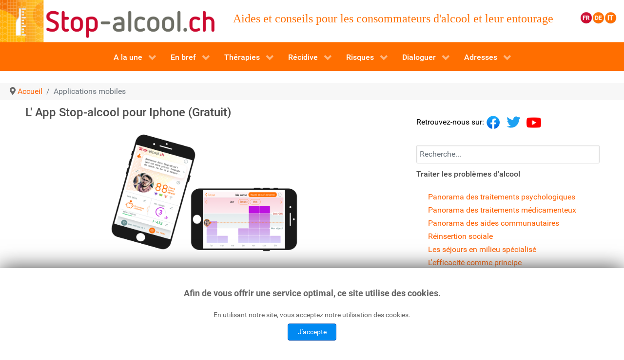

--- FILE ---
content_type: text/html; charset=utf-8
request_url: https://www.stop-alcool.ch/fr/applications-mobiles
body_size: 11267
content:
                        <!DOCTYPE html>
<html lang="fr-FR" dir="ltr">
        
<head>
    
            <meta name="viewport" content="width=device-width, initial-scale=1.0">
        <meta http-equiv="X-UA-Compatible" content="IE=edge" />
        

                <link rel="icon" type="image/x-icon" href="/fr/images/template/favicon.ico" />
        
            
         <meta charset="utf-8">
	<meta name="description" content="Application stop alcool ios android : elle ne s'adresse pas uniquement aux personnes qui essayent d'arrêter de boire ! Au contraire, elle vous permet d'évaluer votre consommation d'alcool où que vous en soyez; que vous consommiez avec modération ou que vous buviez plus que vous ne le souhaiteriez.
">
	<title>Applications mobiles - www.Stop-alcool.ch</title>
	<link href="https://www.stop-alcool.ch/fr/recherche-dans-le-site?format=opensearch" rel="search" title="OpenSearch www.Stop-alcool.ch" type="application/opensearchdescription+xml">

    <link href="/fr/media/vendor/joomla-custom-elements/css/joomla-alert.min.css?0.2.0" rel="stylesheet" />
	<link href="/fr/media/gantry5/engines/nucleus/css-compiled/nucleus.css" rel="stylesheet" />
	<link href="/fr/templates/g5_hydrogen/custom/css-compiled/hydrogen_25.css" rel="stylesheet" />
	<link href="/fr/media/gantry5/engines/nucleus/css-compiled/bootstrap5.css" rel="stylesheet" />
	<link href="/fr/media/system/css/joomla-fontawesome.min.css" rel="stylesheet" />
	<link href="/fr/media/system/css/debug.css" rel="stylesheet" />
	<link href="/fr/media/gantry5/assets/css/font-awesome.min.css" rel="stylesheet" />
	<link href="/fr/templates/g5_hydrogen/custom/css-compiled/hydrogen-joomla_25.css" rel="stylesheet" />
	<link href="/fr/templates/g5_hydrogen/custom/css-compiled/custom_25.css" rel="stylesheet" />
	<link href="/fr/media/jbmedia/css/cookies.css?85f6506dacac110c4237b144fa1571a3" rel="stylesheet" />

    <script src="/fr/media/mod_menu/js/menu-es5.min.js?85f6506dacac110c4237b144fa1571a3" nomodule defer></script>
	<script type="application/json" class="joomla-script-options new">{"joomla.jtext":{"MOD_FINDER_SEARCH_VALUE":"Recherche...","ERROR":"Erreur","MESSAGE":"Message","NOTICE":"Annonce","WARNING":"Avertissement","JCLOSE":"Close","JOK":"OK","JOPEN":"Open"},"system.paths":{"root":"\/fr","rootFull":"https:\/\/www.stop-alcool.ch\/fr\/","base":"\/fr","baseFull":"https:\/\/www.stop-alcool.ch\/fr\/"},"csrf.token":"f5a20b5aed1cc75d448f0f6d410a8fda"}</script>
	<script src="/fr/media/system/js/core.min.js?37ffe4186289eba9c5df81bea44080aff77b9684"></script>
	<script src="/fr/media/com_finder/js/finder-es5.min.js?e6d3d1f535e33b5641e406eb08d15093e7038cc2" nomodule defer></script>
	<script src="/fr/media/system/js/messages-es5.min.js?c29829fd2432533d05b15b771f86c6637708bd9d" nomodule defer></script>
	<script src="/fr/media/com_finder/js/finder.min.js?a2c3894d062787a266d59d457ffba5481b639f64" type="module"></script>
	<script src="/fr/media/vendor/jquery/js/jquery.min.js?3.7.1"></script>
	<script src="/fr/media/legacy/js/jquery-noconflict.min.js?647005fc12b79b3ca2bb30c059899d5994e3e34d"></script>
	<script src="/fr/media/system/js/messages.min.js?7f7aa28ac8e8d42145850e8b45b3bc82ff9a6411" type="module"></script>
	<script src="https://www.googletagmanager.com/gtag/js?id=UA-3028358-10" async></script>
	<script type="application/ld+json">{"@context":"https:\/\/schema.org","@type":"BreadcrumbList","itemListElement":[{"@type":"ListItem","position":1,"item":{"@id":"https:\/\/www.stop-alcool.ch\/fr\/","name":"Accueil"}},{"@type":"ListItem","position":2,"item":{"@id":"https:\/\/www.stop-alcool.ch\/fr\/applications-mobiles","name":"Applications mobiles"}}]}</script>
	<script>      window.dataLayer = window.dataLayer || [];
      function gtag(){dataLayer.push(arguments);}
      gtag('js', new Date());

      gtag('config', 'UA-3028358-10');

          </script>

    
                    <meta name="google-site-verification" content="slq10GIS2xMBcyutQwAh8XjgiN62QioOEDAjcd0IiYQ" />

<link rel="apple-touch-icon" href="/fr/images/icon/apple-touch-icon-iphone-60x60.png">
<link rel="apple-touch-icon" sizes="60x60" href="/fr/images/icon/apple-touch-icon-ipad-76x76.png">
<link rel="apple-touch-icon" sizes="114x114" href="/fr/images/icon/apple-touch-icon-iphone-retina-120x120.png">
<link rel="apple-touch-icon" sizes="144x144" href="/fr/images/icon/apple-touch-icon-ipad-retina-152x152.png">
			
            
</head>

    <body class="gantry site com_content view-article no-layout no-task dir-ltr itemid-101253 outline-25 g-offcanvas-right g-home g-style-preset1">
        
                    

        <div id="g-offcanvas"  data-g-offcanvas-swipe="0" data-g-offcanvas-css3="1">
                        <div class="g-grid">                        

        <div class="g-block size-100 align-right">
             <div id="mobile-menu-7143-particle" class="g-content g-particle">            <div id="g-mobilemenu-container" data-g-menu-breakpoint="48rem"></div>
            </div>
        </div>
            </div>
                    <div class="g-grid">                        

        <div class="g-block size-100">
             <div class="g-content">
                                    <div class="platform-content"><div class=" moduletable ">
        
<div id="mod-custom245" class="mod-custom custom">
    <p><strong><span style="color: #ff9900;"><a href="/fr/index.php"><img src="/fr/images/Icones2019/orange/accueil_alcool/res/mipmap-hdpi/accueil_alcool.png" alt="ic launcher" width="45" height="45" /></a><img src="/fr/images/Icones2019/rouge/langue_FR_rouge/res/mipmap-hdpi/ic_launcher.png" alt="ic launcher" width="45" height="45" /><a style="color: #ff9900;" href="https://www.stop-alkohol.ch/de"><img src="/fr/images/Icones2019/orange/langue_DE_orange/res/mipmap-hdpi/ic_launcher.png" alt="ic launcher" width="45" height="45" /></a><a href="https://www.stop-alcol.ch/it/"><img src="/fr/images/Icones2019/orange/langue_IT_orange/res/mipmap-hdpi/ic_launcher.png" alt="ic launcher" width="45" height="45" /></a></span></strong></p></div>
</div></div>
            
        </div>
        </div>
            </div>
    </div>
        <div id="g-page-surround">
            <div class="g-offcanvas-hide g-offcanvas-toggle" role="navigation" data-offcanvas-toggle aria-controls="g-offcanvas" aria-expanded="false"><i class="fa fa-fw fa-bars"></i></div>                        

                                                        
                <header id="g-header" class="g-flushed">
                <div class="g-container">                                <div class="g-grid">                        

        <div class="g-block size-35 hidden-phone">
             <div class="g-content">
                                    <div class="platform-content"><div class="logo moduletable hidden-phone">
        
<div id="mod-custom124" class="mod-custom custom">
    <p style="margin-top: 0px; margin-left: 0px; margin-bottom: 0px;"><a href="/fr/index.php"><img src="https://www.stop-alcool.ch/fr/images/template/BandeauSiteTabacMobile.png" alt="logo alcool" width="502" height="98" /></a></p></div>
</div></div>
            
        </div>
        </div>
                    

        <div class="g-block size-58 hidden-phone">
             <div class="g-content">
                                    <div class="platform-content"><div class="top-desktop moduletable hidden-phone">
        
<div id="mod-custom217" class="mod-custom custom">
    <p style="padding-left: 30px; margin-bottom: 10px;"><span style="font-size: 18pt; font-family: verdana, geneva;">Aides et conseils pour les consommateurs d'alcool et leur entourage</span></p></div>
</div></div>
            
        </div>
        </div>
                    

        <div class="g-block size-7 hidden-phone">
             <div class="g-content">
                                    <div class="platform-content"><div class=" moduletable ">
        
<div id="mod-custom239" class="mod-custom custom">
    <p><strong><span style="color: #ff9900;"><img src="/fr/images/Icones2019/rouge/langue_FR_rouge/res/mipmap-hdpi/ic_launcher.png" alt="ic launcher" width="25" height="25" /><a style="color: #ff9900;" href="https://www.stop-alkohol.ch/de"><img src="/fr/images/Icones2019/orange/langue_DE_orange/res/mipmap-hdpi/ic_launcher.png" alt="ic launcher" width="25" height="25" /></a><a href="https://www.stop-alcol.ch/it/"><img src="/fr/images/Icones2019/orange/langue_IT_orange/res/mipmap-hdpi/ic_launcher.png" alt="ic launcher" width="25" height="25" /></a></span></strong></p></div>
</div></div>
            
        </div>
        </div>
            </div>
                            <div class="g-grid">                        

        <div class="g-block size-50 hidden-desktop hidden-tablet">
             <div id="custom-1662-particle" class="g-content g-particle">            <p style="margin-top: 40px; margin-bottom: 10px; text-align: center;"><a href="https://www.stop-alcool.ch" target="_self"><img src="https://www.stop-alcool.ch/fr/images/template/BandeauSiteTabacMobile.png" alt="logo alcool" width="502" /></a></p>
            </div>
        </div>
                    

        <div class="g-block size-50 hidden-desktop hidden-tablet">
             <div class="g-content">
                                    <div class="platform-content"><div class="top-mobile moduletable hidden-desktop">
        
<div id="mod-custom226" class="mod-custom custom">
    <p style="padding-left: 30px;margin-top: -10px; margin-bottom: 10px; "><span style="font-size: 18pt; font-family: verdana, geneva;">Aides et conseils pour les consommateurs d'alcool et leur entourage</span></p></div>
</div></div>
            
        </div>
        </div>
            </div>
            </div>
        
    </header>
                                        
                <section id="g-navigation">
                                        <div class="g-grid">                        

        <div class="g-block size-100 testvib">
             <div id="menu-8870-particle" class="g-content g-particle">            <nav class="g-main-nav" data-g-hover-expand="true">
        <ul class="g-toplevel">
                                                                                                                
        
                
        
                
        
        <li class="g-menu-item g-menu-item-type-component g-menu-item-101266 g-parent g-standard g-menu-item-link-parent ">
                            <a class="g-menu-item-container" href="/fr/">
                                                                <span class="g-menu-item-content">
                                    <span class="g-menu-item-title">A la une</span>
            
                    </span>
                    <span class="g-menu-parent-indicator" data-g-menuparent=""></span>                            </a>
                                                                            <ul class="g-dropdown g-inactive g-fade g-dropdown-right">
            <li class="g-dropdown-column">
                        <div class="g-grid">
                        <div class="g-block size-100">
            <ul class="g-sublevel">
                <li class="g-level-1 g-go-back">
                    <a class="g-menu-item-container" href="#" data-g-menuparent=""><span>Back</span></a>
                </li>
                                                                                                                    
        
                
        
                
        
        <li class="g-menu-item g-menu-item-type-url g-menu-item-101377  ">
                            <a class="g-menu-item-container" href="https://www.stop-dependance.ch/cgi-bin/alcool/fr/EML_fr.pl?begin">
                                                <img src="/fr/images/template/icon_coach_1.png" alt="Suivi personnalisé" />
                                                    <span class="g-menu-item-content">
                                    <span class="g-menu-item-title">Suivi personnalisé</span>
            
                    </span>
                                                </a>
                                </li>
    
                                                                                                
        
                
        
                
        
        <li class="g-menu-item g-menu-item-type-url g-menu-item-101379  ">
                            <a class="g-menu-item-container" href="https://www.stop-alcool-tribu.ch/tribu/">
                                                <img src="/fr/images/Icones2019/orange/tribu_orange/res/mipmap-mdpi/tribu_orange.png" alt="Tribu" />
                                                    <span class="g-menu-item-content">
                                    <span class="g-menu-item-title">Tribu</span>
            
                    </span>
                                                </a>
                                </li>
    
                                                                                                
        
                
        
                
        
        <li class="g-menu-item g-menu-item-type-component g-menu-item-101378  ">
                            <a class="g-menu-item-container" href="/fr/accueil-et-plus-2/testez-vous">
                                                <img src="/fr/images/Icones2019/orange/testez_vous_orange/res/mipmap-mdpi/testez_vous_orange.png" alt="Testez-vous" />
                                                    <span class="g-menu-item-content">
                                    <span class="g-menu-item-title">Testez-vous</span>
            
                    </span>
                                                </a>
                                </li>
    
                                                                                                
        
                
        
                
        
        <li class="g-menu-item g-menu-item-type-component g-menu-item-101380  ">
                            <a class="g-menu-item-container" href="/fr/accueil-et-plus-2/traitements">
                                                <img src="/fr/images/Icones2019/orange/traitement_orange/res/mipmap-mdpi/traitement_orange.png" alt="Traitements" />
                                                    <span class="g-menu-item-content">
                                    <span class="g-menu-item-title">Traitements</span>
            
                    </span>
                                                </a>
                                </li>
    
                                                                                                
        
                
        
                
        
        <li class="g-menu-item g-menu-item-type-component g-menu-item-101384  ">
                            <a class="g-menu-item-container" href="/fr/accueil-et-plus-2/application-stop-alcool">
                                                <img src="/fr/images/Icones2019/orange/mobiles_orange/res/mipmap-mdpi/mobiles_orange.png" alt="Application Stop-alcool" />
                                                    <span class="g-menu-item-content">
                                    <span class="g-menu-item-title">Application Stop-alcool</span>
            
                    </span>
                                                </a>
                                </li>
    
    
            </ul>
        </div>
            </div>

            </li>
        </ul>
            </li>
    
                                                                                                
        
                
        
                
        
        <li class="g-menu-item g-menu-item-type-component g-menu-item-101267 g-parent g-standard g-menu-item-link-parent ">
                            <a class="g-menu-item-container" href="/fr/l-alcool-en-general-2">
                                                                <span class="g-menu-item-content">
                                    <span class="g-menu-item-title">En bref</span>
            
                    </span>
                    <span class="g-menu-parent-indicator" data-g-menuparent=""></span>                            </a>
                                                                            <ul class="g-dropdown g-inactive g-fade g-dropdown-right">
            <li class="g-dropdown-column">
                        <div class="g-grid">
                        <div class="g-block size-100">
            <ul class="g-sublevel">
                <li class="g-level-1 g-go-back">
                    <a class="g-menu-item-container" href="#" data-g-menuparent=""><span>Back</span></a>
                </li>
                                                                                                                    
        
                
        
                
        
        <li class="g-menu-item g-menu-item-type-component g-menu-item-101286 g-parent g-menu-item-link-parent ">
                            <a class="g-menu-item-container" href="/fr/l-alcool-en-general-2/une-substance-psychoactive">
                                                                <span class="g-menu-item-content">
                                    <span class="g-menu-item-title">Une substance psychoactive</span>
            
                    </span>
                    <span class="g-menu-parent-indicator" data-g-menuparent=""></span>                            </a>
                                                                            <ul class="g-dropdown g-inactive g-fade g-dropdown-right">
            <li class="g-dropdown-column">
                        <div class="g-grid">
                        <div class="g-block size-100">
            <ul class="g-sublevel">
                <li class="g-level-2 g-go-back">
                    <a class="g-menu-item-container" href="#" data-g-menuparent=""><span>Back</span></a>
                </li>
                                                                                                                    
        
                
        
                
        
        <li class="g-menu-item g-menu-item-type-component g-menu-item-101287  ">
                            <a class="g-menu-item-container" href="/fr/l-alcool-en-general-2/une-substance-psychoactive/historique">
                                                                <span class="g-menu-item-content">
                                    <span class="g-menu-item-title">Historique</span>
            
                    </span>
                                                </a>
                                </li>
    
                                                                                                
        
                
        
                
        
        <li class="g-menu-item g-menu-item-type-component g-menu-item-101288  ">
                            <a class="g-menu-item-container" href="/fr/l-alcool-en-general-2/une-substance-psychoactive/les-effets-immediats">
                                                                <span class="g-menu-item-content">
                                    <span class="g-menu-item-title">Les effets immédiats</span>
            
                    </span>
                                                </a>
                                </li>
    
                                                                                                
        
                
        
                
        
        <li class="g-menu-item g-menu-item-type-component g-menu-item-101289  ">
                            <a class="g-menu-item-container" href="/fr/l-alcool-en-general-2/une-substance-psychoactive/l-alcool-et-la-conduite">
                                                                <span class="g-menu-item-content">
                                    <span class="g-menu-item-title">L&#039;alcool et la conduite</span>
            
                    </span>
                                                </a>
                                </li>
    
                                                                                                
        
                
        
                
        
        <li class="g-menu-item g-menu-item-type-component g-menu-item-101290  ">
                            <a class="g-menu-item-container" href="/fr/l-alcool-en-general-2/une-substance-psychoactive/le-calcul-du-taux-d-alcool-dans-le-sang">
                                                                <span class="g-menu-item-content">
                                    <span class="g-menu-item-title">Le calcul du taux d&#039;alcool dans le sang</span>
            
                    </span>
                                                </a>
                                </li>
    
                                                                                                
        
                
        
                
        
        <li class="g-menu-item g-menu-item-type-component g-menu-item-101291  ">
                            <a class="g-menu-item-container" href="/fr/l-alcool-en-general-2/une-substance-psychoactive/conversion-de-l-alcoolemie">
                                                                <span class="g-menu-item-content">
                                    <span class="g-menu-item-title">Conversion de l&#039;alcoolémie</span>
            
                    </span>
                                                </a>
                                </li>
    
                                                                                                
        
                
        
                
        
        <li class="g-menu-item g-menu-item-type-component g-menu-item-101292  ">
                            <a class="g-menu-item-container" href="/fr/l-alcool-en-general-2/une-substance-psychoactive/combien-y-a-t-il-d-alcool-dans-un-verre">
                                                                <span class="g-menu-item-content">
                                    <span class="g-menu-item-title">Combien y a-t-il d’alcool dans un verre ?</span>
            
                    </span>
                                                </a>
                                </li>
    
                                                                                                
        
                
        
                
        
        <li class="g-menu-item g-menu-item-type-component g-menu-item-101293  ">
                            <a class="g-menu-item-container" href="/fr/l-alcool-en-general-2/une-substance-psychoactive/idees-recues-et-verites">
                                                                <span class="g-menu-item-content">
                                    <span class="g-menu-item-title">Idées reçues et vérités</span>
            
                    </span>
                                                </a>
                                </li>
    
                                                                                                
        
                
        
                
        
        <li class="g-menu-item g-menu-item-type-url g-menu-item-101569  ">
                            <a class="g-menu-item-container" href="https://www.stop-dependance.ch/cgi-bin/alcool/fr/calculateur_alcoolemie.pl">
                                                                <span class="g-menu-item-content">
                                    <span class="g-menu-item-title">Calculateur d&#039;alcoolémie</span>
            
                    </span>
                                                </a>
                                </li>
    
    
            </ul>
        </div>
            </div>

            </li>
        </ul>
            </li>
    
                                                                                                
        
                
        
                
        
        <li class="g-menu-item g-menu-item-type-component g-menu-item-101294 g-parent g-menu-item-link-parent ">
                            <a class="g-menu-item-container" href="/fr/l-alcool-en-general-2/boire-pour-faire-face">
                                                                <span class="g-menu-item-content">
                                    <span class="g-menu-item-title">Boire pour faire face</span>
            
                    </span>
                    <span class="g-menu-parent-indicator" data-g-menuparent=""></span>                            </a>
                                                                            <ul class="g-dropdown g-inactive g-fade g-dropdown-right">
            <li class="g-dropdown-column">
                        <div class="g-grid">
                        <div class="g-block size-100">
            <ul class="g-sublevel">
                <li class="g-level-2 g-go-back">
                    <a class="g-menu-item-container" href="#" data-g-menuparent=""><span>Back</span></a>
                </li>
                                                                                                                    
        
                
        
                
        
        <li class="g-menu-item g-menu-item-type-component g-menu-item-101427  ">
                            <a class="g-menu-item-container" href="/fr/l-alcool-en-general-2/boire-pour-faire-face/les-symptomes-de-sevrage">
                                                                <span class="g-menu-item-content">
                                    <span class="g-menu-item-title">Les symptômes de sevrage</span>
            
                    </span>
                                                </a>
                                </li>
    
                                                                                                
        
                
        
                
        
        <li class="g-menu-item g-menu-item-type-component g-menu-item-101428  ">
                            <a class="g-menu-item-container" href="/fr/l-alcool-en-general-2/boire-pour-faire-face/installation-de-la-dependance">
                                                                <span class="g-menu-item-content">
                                    <span class="g-menu-item-title">Installation de la dépendance</span>
            
                    </span>
                                                </a>
                                </li>
    
    
            </ul>
        </div>
            </div>

            </li>
        </ul>
            </li>
    
                                                                                                
        
                
        
                
        
        <li class="g-menu-item g-menu-item-type-component g-menu-item-101295 g-parent g-menu-item-link-parent ">
                            <a class="g-menu-item-container" href="/fr/l-alcool-en-general-2/la-consommation-d-alcool">
                                                                <span class="g-menu-item-content">
                                    <span class="g-menu-item-title">Types de consommation</span>
            
                    </span>
                    <span class="g-menu-parent-indicator" data-g-menuparent=""></span>                            </a>
                                                                            <ul class="g-dropdown g-inactive g-fade g-dropdown-right">
            <li class="g-dropdown-column">
                        <div class="g-grid">
                        <div class="g-block size-100">
            <ul class="g-sublevel">
                <li class="g-level-2 g-go-back">
                    <a class="g-menu-item-container" href="#" data-g-menuparent=""><span>Back</span></a>
                </li>
                                                                                                                    
        
                
        
                
        
        <li class="g-menu-item g-menu-item-type-component g-menu-item-101300  ">
                            <a class="g-menu-item-container" href="/fr/l-alcool-en-general-2/la-consommation-d-alcool/definitions-diagnostiques">
                                                                <span class="g-menu-item-content">
                                    <span class="g-menu-item-title">Définitions diagnostiques</span>
            
                    </span>
                                                </a>
                                </li>
    
                                                                                                
        
                
        
                
        
        <li class="g-menu-item g-menu-item-type-component g-menu-item-101398  ">
                            <a class="g-menu-item-container" href="/fr/l-alcool-en-general-2/la-consommation-d-alcool/l-effet-gueule-de-bois">
                                                                <span class="g-menu-item-content">
                                    <span class="g-menu-item-title">L&#039;effet &quot;gueule de bois&quot;</span>
            
                    </span>
                                                </a>
                                </li>
    
                                                                                                
        
                
        
                
        
        <li class="g-menu-item g-menu-item-type-component g-menu-item-101297  ">
                            <a class="g-menu-item-container" href="/fr/l-alcool-en-general-2/la-consommation-d-alcool/le-binge-drinking">
                                                                <span class="g-menu-item-content">
                                    <span class="g-menu-item-title">Le &quot;binge drinking&quot;</span>
            
                    </span>
                                                </a>
                                </li>
    
                                                                                                
        
                
        
                
        
        <li class="g-menu-item g-menu-item-type-component g-menu-item-101397  ">
                            <a class="g-menu-item-container" href="/fr/l-alcool-en-general-2/la-consommation-d-alcool/delirium-tremens">
                                                                <span class="g-menu-item-content">
                                    <span class="g-menu-item-title">Les dangers d&#039;un sevrage brutal</span>
            
                    </span>
                                                </a>
                                </li>
    
                                                                                                
        
                
        
                
        
        <li class="g-menu-item g-menu-item-type-component g-menu-item-101299  ">
                            <a class="g-menu-item-container" href="/fr/l-alcool-en-general-2/la-consommation-d-alcool/les-facteurs-genetiques">
                                                                <span class="g-menu-item-content">
                                    <span class="g-menu-item-title">Les facteurs génétiques</span>
            
                    </span>
                                                </a>
                                </li>
    
                                                                                                
        
                
        
                
        
        <li class="g-menu-item g-menu-item-type-component g-menu-item-101296  ">
                            <a class="g-menu-item-container" href="/fr/l-alcool-en-general-2/la-consommation-d-alcool/usage-mesusage-et-dependance">
                                                                <span class="g-menu-item-content">
                                    <span class="g-menu-item-title">Usage, mésusage et dépendance</span>
            
                    </span>
                                                </a>
                                </li>
    
                                                                                                
        
                
        
                
        
        <li class="g-menu-item g-menu-item-type-component g-menu-item-101400  ">
                            <a class="g-menu-item-container" href="/fr/l-alcool-en-general-2/la-consommation-d-alcool/des-pistes-pour-controler-sa-consommation">
                                                                <span class="g-menu-item-content">
                                    <span class="g-menu-item-title">Des pistes pour contrôler sa consommation</span>
            
                    </span>
                                                </a>
                                </li>
    
    
            </ul>
        </div>
            </div>

            </li>
        </ul>
            </li>
    
                                                                                                
        
                
        
                
        
        <li class="g-menu-item g-menu-item-type-component g-menu-item-101301 g-parent g-menu-item-link-parent ">
                            <a class="g-menu-item-container" href="/fr/l-alcool-en-general-2/statistiques-sur-la-consommation">
                                                                <span class="g-menu-item-content">
                                    <span class="g-menu-item-title">Statistiques</span>
            
                    </span>
                    <span class="g-menu-parent-indicator" data-g-menuparent=""></span>                            </a>
                                                                            <ul class="g-dropdown g-inactive g-fade g-dropdown-right">
            <li class="g-dropdown-column">
                        <div class="g-grid">
                        <div class="g-block size-100">
            <ul class="g-sublevel">
                <li class="g-level-2 g-go-back">
                    <a class="g-menu-item-container" href="#" data-g-menuparent=""><span>Back</span></a>
                </li>
                                                                                                                    
        
                
        
                
        
        <li class="g-menu-item g-menu-item-type-component g-menu-item-101302  ">
                            <a class="g-menu-item-container" href="/fr/l-alcool-en-general-2/statistiques-sur-la-consommation/en-suisse-en-europe-et-dans-le-monde">
                                                                <span class="g-menu-item-content">
                                    <span class="g-menu-item-title">En Suisse, en Europe et dans le monde</span>
            
                    </span>
                                                </a>
                                </li>
    
                                                                                                
        
                
        
                
        
        <li class="g-menu-item g-menu-item-type-component g-menu-item-101303  ">
                            <a class="g-menu-item-container" href="/fr/l-alcool-en-general-2/statistiques-sur-la-consommation/suisse-quels-types-de-consommation">
                                                                <span class="g-menu-item-content">
                                    <span class="g-menu-item-title">Suisse: quels types de consommation</span>
            
                    </span>
                                                </a>
                                </li>
    
                                                                                                
        
                
        
                
        
        <li class="g-menu-item g-menu-item-type-component g-menu-item-101304  ">
                            <a class="g-menu-item-container" href="/fr/l-alcool-en-general-2/statistiques-sur-la-consommation/suisse-les-jeunes-et-l-alcool">
                                                                <span class="g-menu-item-content">
                                    <span class="g-menu-item-title">Suisse: les jeunes et l&#039;alcool</span>
            
                    </span>
                                                </a>
                                </li>
    
                                                                                                
        
                
        
                
        
        <li class="g-menu-item g-menu-item-type-component g-menu-item-101305  ">
                            <a class="g-menu-item-container" href="/fr/l-alcool-en-general-2/statistiques-sur-la-consommation/quelques-chiffres-pour-la-france">
                                                                <span class="g-menu-item-content">
                                    <span class="g-menu-item-title">Quelques chiffres pour la France</span>
            
                    </span>
                                                </a>
                                </li>
    
    
            </ul>
        </div>
            </div>

            </li>
        </ul>
            </li>
    
                                                                                                
        
                
        
                
        
        <li class="g-menu-item g-menu-item-type-component g-menu-item-101306 g-parent g-menu-item-link-parent ">
                            <a class="g-menu-item-container" href="/fr/l-alcool-en-general-2/la-legislation-sur-l-alcool">
                                                                <span class="g-menu-item-content">
                                    <span class="g-menu-item-title">La législation</span>
            
                    </span>
                    <span class="g-menu-parent-indicator" data-g-menuparent=""></span>                            </a>
                                                                            <ul class="g-dropdown g-inactive g-fade g-dropdown-right">
            <li class="g-dropdown-column">
                        <div class="g-grid">
                        <div class="g-block size-100">
            <ul class="g-sublevel">
                <li class="g-level-2 g-go-back">
                    <a class="g-menu-item-container" href="#" data-g-menuparent=""><span>Back</span></a>
                </li>
                                                                                                                    
        
                
        
                
        
        <li class="g-menu-item g-menu-item-type-component g-menu-item-101307  ">
                            <a class="g-menu-item-container" href="/fr/l-alcool-en-general-2/la-legislation-sur-l-alcool/la-limite-de-05-a-ameliore-la-securite-routiere">
                                                                <span class="g-menu-item-content">
                                    <span class="g-menu-item-title">Alcoolémie au volant</span>
            
                    </span>
                                                </a>
                                </li>
    
                                                                                                
        
                
        
                
        
        <li class="g-menu-item g-menu-item-type-component g-menu-item-101308  ">
                            <a class="g-menu-item-container" href="/fr/l-alcool-en-general-2/la-legislation-sur-l-alcool/ordonnance-74113">
                                                                <span class="g-menu-item-content">
                                    <span class="g-menu-item-title">Ordonnance 741.13</span>
            
                    </span>
                                                </a>
                                </li>
    
                                                                                                
        
                
        
                
        
        <li class="g-menu-item g-menu-item-type-component g-menu-item-101309  ">
                            <a class="g-menu-item-container" href="/fr/l-alcool-en-general-2/la-legislation-sur-l-alcool/bases-legales-en-suisse">
                                                                <span class="g-menu-item-content">
                                    <span class="g-menu-item-title">Bases légales en Suisse</span>
            
                    </span>
                                                </a>
                                </li>
    
    
            </ul>
        </div>
            </div>

            </li>
        </ul>
            </li>
    
                                                                                                
        
                
        
                
        
        <li class="g-menu-item g-menu-item-type-component g-menu-item-101310  ">
                            <a class="g-menu-item-container" href="/fr/l-alcool-en-general-2/faq">
                                                                <span class="g-menu-item-content">
                                    <span class="g-menu-item-title">FAQ</span>
            
                    </span>
                                                </a>
                                </li>
    
                                                                                                
        
                
        
                
        
        <li class="g-menu-item g-menu-item-type-component g-menu-item-101610  ">
                            <a class="g-menu-item-container" href="/fr/l-alcool-en-general-2/marketing-digital">
                                                                <span class="g-menu-item-content">
                                    <span class="g-menu-item-title">Marketing digital</span>
            
                    </span>
                                                </a>
                                </li>
    
    
            </ul>
        </div>
            </div>

            </li>
        </ul>
            </li>
    
                                                                                                
        
                
        
                
        
        <li class="g-menu-item g-menu-item-type-component g-menu-item-101268 g-parent g-standard g-menu-item-link-parent ">
                            <a class="g-menu-item-container" href="/fr/traiter-les-problemes-d-alcool-2">
                                                                <span class="g-menu-item-content">
                                    <span class="g-menu-item-title">Thérapies</span>
            
                    </span>
                    <span class="g-menu-parent-indicator" data-g-menuparent=""></span>                            </a>
                                                                            <ul class="g-dropdown g-inactive g-fade g-dropdown-right">
            <li class="g-dropdown-column">
                        <div class="g-grid">
                        <div class="g-block size-100">
            <ul class="g-sublevel">
                <li class="g-level-1 g-go-back">
                    <a class="g-menu-item-container" href="#" data-g-menuparent=""><span>Back</span></a>
                </li>
                                                                                                                    
        
                
        
                
        
        <li class="g-menu-item g-menu-item-type-component g-menu-item-101320 g-parent g-menu-item-link-parent ">
                            <a class="g-menu-item-container" href="/fr/traiter-les-problemes-d-alcool-2/panorama-des-traitements">
                                                                <span class="g-menu-item-content">
                                    <span class="g-menu-item-title">Panorama des traitements psychologiques</span>
            
                    </span>
                    <span class="g-menu-parent-indicator" data-g-menuparent=""></span>                            </a>
                                                                            <ul class="g-dropdown g-inactive g-fade g-dropdown-right">
            <li class="g-dropdown-column">
                        <div class="g-grid">
                        <div class="g-block size-100">
            <ul class="g-sublevel">
                <li class="g-level-2 g-go-back">
                    <a class="g-menu-item-container" href="#" data-g-menuparent=""><span>Back</span></a>
                </li>
                                                                                                                    
        
                
        
                
        
        <li class="g-menu-item g-menu-item-type-component g-menu-item-101321  ">
                            <a class="g-menu-item-container" href="/fr/traiter-les-problemes-d-alcool-2/panorama-des-traitements/la-remission-spontanee">
                                                                <span class="g-menu-item-content">
                                    <span class="g-menu-item-title">La rémission spontanée?</span>
            
                    </span>
                                                </a>
                                </li>
    
                                                                                                
        
                
        
                
        
        <li class="g-menu-item g-menu-item-type-component g-menu-item-101322  ">
                            <a class="g-menu-item-container" href="/fr/traiter-les-problemes-d-alcool-2/panorama-des-traitements/l-intervention-breve">
                                                                <span class="g-menu-item-content">
                                    <span class="g-menu-item-title">L&#039;intervention brève</span>
            
                    </span>
                                                </a>
                                </li>
    
                                                                                                
        
                
        
                
        
        <li class="g-menu-item g-menu-item-type-component g-menu-item-101323  ">
                            <a class="g-menu-item-container" href="/fr/traiter-les-problemes-d-alcool-2/panorama-des-traitements/les-approches-cognitives-et-comportementales">
                                                                <span class="g-menu-item-content">
                                    <span class="g-menu-item-title">Les approches cognitives et comportementales</span>
            
                    </span>
                                                </a>
                                </li>
    
                                                                                                
        
                
        
                
        
        <li class="g-menu-item g-menu-item-type-component g-menu-item-101324  ">
                            <a class="g-menu-item-container" href="/fr/traiter-les-problemes-d-alcool-2/panorama-des-traitements/les-approches-motivationnelles">
                                                                <span class="g-menu-item-content">
                                    <span class="g-menu-item-title">Les approches motivationnelles</span>
            
                    </span>
                                                </a>
                                </li>
    
                                                                                                
        
                
        
                
        
        <li class="g-menu-item g-menu-item-type-component g-menu-item-101325  ">
                            <a class="g-menu-item-container" href="/fr/traiter-les-problemes-d-alcool-2/panorama-des-traitements/les-approches-systemiques">
                                                                <span class="g-menu-item-content">
                                    <span class="g-menu-item-title">Les approches systémiques</span>
            
                    </span>
                                                </a>
                                </li>
    
                                                                                                
        
                
        
                
        
        <li class="g-menu-item g-menu-item-type-component g-menu-item-101329  ">
                            <a class="g-menu-item-container" href="/fr/traiter-les-problemes-d-alcool-2/panorama-des-traitements/mindfulness">
                                                                <span class="g-menu-item-content">
                                    <span class="g-menu-item-title">Mindfulness</span>
            
                    </span>
                                                </a>
                                </li>
    
                                                                                                
        
                
        
                
        
        <li class="g-menu-item g-menu-item-type-component g-menu-item-101330  ">
                            <a class="g-menu-item-container" href="/fr/traiter-les-problemes-d-alcool-2/panorama-des-traitements/psychologie-experimentale">
                                                                <span class="g-menu-item-content">
                                    <span class="g-menu-item-title">Psychologie expérimentale</span>
            
                    </span>
                                                </a>
                                </li>
    
    
            </ul>
        </div>
            </div>

            </li>
        </ul>
            </li>
    
                                                                                                
        
                
        
                
        
        <li class="g-menu-item g-menu-item-type-component g-menu-item-101331 g-parent g-menu-item-link-parent ">
                            <a class="g-menu-item-container" href="/fr/traiter-les-problemes-d-alcool-2/aides-a-l-abstinence">
                                                                <span class="g-menu-item-content">
                                    <span class="g-menu-item-title">Panorama des traitements médicamenteux</span>
            
                    </span>
                    <span class="g-menu-parent-indicator" data-g-menuparent=""></span>                            </a>
                                                                            <ul class="g-dropdown g-inactive g-fade g-dropdown-right">
            <li class="g-dropdown-column">
                        <div class="g-grid">
                        <div class="g-block size-100">
            <ul class="g-sublevel">
                <li class="g-level-2 g-go-back">
                    <a class="g-menu-item-container" href="#" data-g-menuparent=""><span>Back</span></a>
                </li>
                                                                                                                    
        
                
        
                
        
        <li class="g-menu-item g-menu-item-type-component g-menu-item-101332  ">
                            <a class="g-menu-item-container" href="/fr/traiter-les-problemes-d-alcool-2/aides-a-l-abstinence/les-medicaments-lors-du-sevrage-d-alcool">
                                                                <span class="g-menu-item-content">
                                    <span class="g-menu-item-title">Les médicaments lors du sevrage d&#039;alcool</span>
            
                    </span>
                                                </a>
                                </li>
    
                                                                                                
        
                
        
                
        
        <li class="g-menu-item g-menu-item-type-component g-menu-item-101333  ">
                            <a class="g-menu-item-container" href="/fr/traiter-les-problemes-d-alcool-2/aides-a-l-abstinence/les-medicaments-d-aide-au-maintien-de-l-abstinence">
                                                                <span class="g-menu-item-content">
                                    <span class="g-menu-item-title">Les médicaments d&#039;aide au maintien de l&#039;abstinence</span>
            
                    </span>
                                                </a>
                                </li>
    
                                                                                                
        
                
        
                
        
        <li class="g-menu-item g-menu-item-type-component g-menu-item-101334  ">
                            <a class="g-menu-item-container" href="/fr/traiter-les-problemes-d-alcool-2/aides-a-l-abstinence/le-baclofene">
                                                                <span class="g-menu-item-content">
                                    <span class="g-menu-item-title">Le baclofène</span>
            
                    </span>
                                                </a>
                                </li>
    
    
            </ul>
        </div>
            </div>

            </li>
        </ul>
            </li>
    
                                                                                                
        
                
        
                
        
        <li class="g-menu-item g-menu-item-type-component g-menu-item-101338 g-parent g-menu-item-link-parent ">
                            <a class="g-menu-item-container" href="/fr/traiter-les-problemes-d-alcool-2/panorama-des-aides-communautaires">
                                                                <span class="g-menu-item-content">
                                    <span class="g-menu-item-title">Panorama des aides communautaires</span>
            
                    </span>
                    <span class="g-menu-parent-indicator" data-g-menuparent=""></span>                            </a>
                                                                            <ul class="g-dropdown g-inactive g-fade g-dropdown-right">
            <li class="g-dropdown-column">
                        <div class="g-grid">
                        <div class="g-block size-100">
            <ul class="g-sublevel">
                <li class="g-level-2 g-go-back">
                    <a class="g-menu-item-container" href="#" data-g-menuparent=""><span>Back</span></a>
                </li>
                                                                                                                    
        
                
        
                
        
        <li class="g-menu-item g-menu-item-type-component g-menu-item-101339  ">
                            <a class="g-menu-item-container" href="/fr/traiter-les-problemes-d-alcool-2/panorama-des-aides-communautaires/les-groupes-d-entraide">
                                                                <span class="g-menu-item-content">
                                    <span class="g-menu-item-title">Les groupes d&#039;entraide</span>
            
                    </span>
                                                </a>
                                </li>
    
                                                                                                
        
                
        
                
        
        <li class="g-menu-item g-menu-item-type-component g-menu-item-101340  ">
                            <a class="g-menu-item-container" href="/fr/traiter-les-problemes-d-alcool-2/panorama-des-aides-communautaires/alcooliques-anonymes-donnees-recentes">
                                                                <span class="g-menu-item-content">
                                    <span class="g-menu-item-title">Alcooliques Anonymes : données récentes</span>
            
                    </span>
                                                </a>
                                </li>
    
                                                                                                
        
                
        
                
        
        <li class="g-menu-item g-menu-item-type-component g-menu-item-101341  ">
                            <a class="g-menu-item-container" href="/fr/traiter-les-problemes-d-alcool-2/panorama-des-aides-communautaires/les-groupes-virtuels">
                                                                <span class="g-menu-item-content">
                                    <span class="g-menu-item-title">Les groupes virtuels </span>
            
                    </span>
                                                </a>
                                </li>
    
    
            </ul>
        </div>
            </div>

            </li>
        </ul>
            </li>
    
                                                                                                
        
                
        
                
        
        <li class="g-menu-item g-menu-item-type-component g-menu-item-101342  ">
                            <a class="g-menu-item-container" href="/fr/traiter-les-problemes-d-alcool-2/reinsertion-sociale">
                                                                <span class="g-menu-item-content">
                                    <span class="g-menu-item-title">Réinsertion sociale</span>
            
                    </span>
                                                </a>
                                </li>
    
                                                                                                
        
                
        
                
        
        <li class="g-menu-item g-menu-item-type-component g-menu-item-101343  ">
                            <a class="g-menu-item-container" href="/fr/traiter-les-problemes-d-alcool-2/les-sejours-en-milieu-specialise">
                                                                <span class="g-menu-item-content">
                                    <span class="g-menu-item-title">Les séjours en milieu spécialisé</span>
            
                    </span>
                                                </a>
                                </li>
    
                                                                                                
        
                
        
                
        
        <li class="g-menu-item g-menu-item-type-component g-menu-item-101344  ">
                            <a class="g-menu-item-container" href="/fr/traiter-les-problemes-d-alcool-2/l-efficacite-comme-principe">
                                                                <span class="g-menu-item-content">
                                    <span class="g-menu-item-title">L&#039;efficacité comme principe</span>
            
                    </span>
                                                </a>
                                </li>
    
                                                                                                
        
                
        
                
        
        <li class="g-menu-item g-menu-item-type-component g-menu-item-101349 g-parent g-menu-item-link-parent ">
                            <a class="g-menu-item-container" href="/fr/traiter-les-problemes-d-alcool-2/applications-mobiles">
                                                                <span class="g-menu-item-content">
                                    <span class="g-menu-item-title">Applications mobiles</span>
            
                    </span>
                    <span class="g-menu-parent-indicator" data-g-menuparent=""></span>                            </a>
                                                                            <ul class="g-dropdown g-inactive g-fade g-dropdown-right">
            <li class="g-dropdown-column">
                        <div class="g-grid">
                        <div class="g-block size-100">
            <ul class="g-sublevel">
                <li class="g-level-2 g-go-back">
                    <a class="g-menu-item-container" href="#" data-g-menuparent=""><span>Back</span></a>
                </li>
                                                                                                                    
        
                
        
                
        
        <li class="g-menu-item g-menu-item-type-component g-menu-item-101350  ">
                            <a class="g-menu-item-container" href="/fr/traiter-les-problemes-d-alcool-2/applications-mobiles/efficacite-des-nouvelles-technologies">
                                                                <span class="g-menu-item-content">
                                    <span class="g-menu-item-title">Efficacité des nouvelles technologies</span>
            
                    </span>
                                                </a>
                                </li>
    
    
            </ul>
        </div>
            </div>

            </li>
        </ul>
            </li>
    
    
            </ul>
        </div>
            </div>

            </li>
        </ul>
            </li>
    
                                                                                                
        
                
        
                
        
        <li class="g-menu-item g-menu-item-type-component g-menu-item-101269 g-parent g-standard g-menu-item-link-parent ">
                            <a class="g-menu-item-container" href="/fr/astuces-anti-rechute-et-plus-2">
                                                                <span class="g-menu-item-content">
                                    <span class="g-menu-item-title">Récidive</span>
            
                    </span>
                    <span class="g-menu-parent-indicator" data-g-menuparent=""></span>                            </a>
                                                                            <ul class="g-dropdown g-inactive g-fade g-dropdown-left">
            <li class="g-dropdown-column">
                        <div class="g-grid">
                        <div class="g-block size-100">
            <ul class="g-sublevel">
                <li class="g-level-1 g-go-back">
                    <a class="g-menu-item-container" href="#" data-g-menuparent=""><span>Back</span></a>
                </li>
                                                                                                                    
        
                
        
                
        
        <li class="g-menu-item g-menu-item-type-component g-menu-item-101279  ">
                            <a class="g-menu-item-container" href="/fr/astuces-anti-rechute-et-plus-2/le-contrat-de-non-buveur">
                                                                <span class="g-menu-item-content">
                                    <span class="g-menu-item-title">Le contrat d&#039;abstinence</span>
            
                    </span>
                                                </a>
                                </li>
    
                                                                                                
        
                
        
                
        
        <li class="g-menu-item g-menu-item-type-component g-menu-item-101280  ">
                            <a class="g-menu-item-container" href="/fr/astuces-anti-rechute-et-plus-2/mon-journal-de-bord">
                                                                <span class="g-menu-item-content">
                                    <span class="g-menu-item-title">Mon journal de bord</span>
            
                    </span>
                                                </a>
                                </li>
    
                                                                                                
        
                
        
                
        
        <li class="g-menu-item g-menu-item-type-component g-menu-item-101281  ">
                            <a class="g-menu-item-container" href="/fr/astuces-anti-rechute-et-plus-2/comprendre-la-rechute">
                                                                <span class="g-menu-item-content">
                                    <span class="g-menu-item-title">Comprendre la rechute</span>
            
                    </span>
                                                </a>
                                </li>
    
                                                                                                
        
                
        
                
        
        <li class="g-menu-item g-menu-item-type-component g-menu-item-101282  ">
                            <a class="g-menu-item-container" href="/fr/astuces-anti-rechute-et-plus-2/les-5-regles-pour-eviter-la-rechute">
                                                                <span class="g-menu-item-content">
                                    <span class="g-menu-item-title">Les 5 règles anti-rechute</span>
            
                    </span>
                                                </a>
                                </li>
    
                                                                                                
        
                
        
                
        
        <li class="g-menu-item g-menu-item-type-component g-menu-item-101283  ">
                            <a class="g-menu-item-container" href="/fr/astuces-anti-rechute-et-plus-2/alcooliques-anonymes-donnees-recentes">
                                                                <span class="g-menu-item-content">
                                    <span class="g-menu-item-title">Les 12 étapes des AA</span>
            
                    </span>
                                                </a>
                                </li>
    
                                                                                                
        
                
        
                
        
        <li class="g-menu-item g-menu-item-type-component g-menu-item-101284  ">
                            <a class="g-menu-item-container" href="/fr/astuces-anti-rechute-et-plus-2/comment-resister-en-societe">
                                                                <span class="g-menu-item-content">
                                    <span class="g-menu-item-title">Comment résister en société?</span>
            
                    </span>
                                                </a>
                                </li>
    
                                                                                                
        
                
        
                
        
        <li class="g-menu-item g-menu-item-type-component g-menu-item-101285  ">
                            <a class="g-menu-item-container" href="/fr/astuces-anti-rechute-et-plus-2/tenir-le-coup-apres-un-sevrage">
                                                                <span class="g-menu-item-content">
                                    <span class="g-menu-item-title">Tenir le coup après un sevrage</span>
            
                    </span>
                                                </a>
                                </li>
    
    
            </ul>
        </div>
            </div>

            </li>
        </ul>
            </li>
    
                                                                                                
        
                
        
                
        
        <li class="g-menu-item g-menu-item-type-component g-menu-item-101270 g-parent g-standard g-menu-item-link-parent ">
                            <a class="g-menu-item-container" href="/fr/risques-pour-la-sante-et-plus-2">
                                                                <span class="g-menu-item-content">
                                    <span class="g-menu-item-title">Risques</span>
            
                    </span>
                    <span class="g-menu-parent-indicator" data-g-menuparent=""></span>                            </a>
                                                                            <ul class="g-dropdown g-inactive g-fade g-dropdown-right">
            <li class="g-dropdown-column">
                        <div class="g-grid">
                        <div class="g-block size-100">
            <ul class="g-sublevel">
                <li class="g-level-1 g-go-back">
                    <a class="g-menu-item-container" href="#" data-g-menuparent=""><span>Back</span></a>
                </li>
                                                                                                                    
        
                
        
                
        
        <li class="g-menu-item g-menu-item-type-component g-menu-item-101311  ">
                            <a class="g-menu-item-container" href="/fr/risques-pour-la-sante-et-plus-2/les-risques-de-cancer">
                                                                <span class="g-menu-item-content">
                                    <span class="g-menu-item-title">Les risques de cancer</span>
            
                    </span>
                                                </a>
                                </li>
    
                                                                                                
        
                
        
                
        
        <li class="g-menu-item g-menu-item-type-component g-menu-item-101312  ">
                            <a class="g-menu-item-container" href="/fr/risques-pour-la-sante-et-plus-2/l-appareil-digestif">
                                                                <span class="g-menu-item-content">
                                    <span class="g-menu-item-title">L&#039;appareil digestif</span>
            
                    </span>
                                                </a>
                                </li>
    
                                                                                                
        
                
        
                
        
        <li class="g-menu-item g-menu-item-type-component g-menu-item-101313  ">
                            <a class="g-menu-item-container" href="/fr/risques-pour-la-sante-et-plus-2/le-systeme-cardiovasculaire">
                                                                <span class="g-menu-item-content">
                                    <span class="g-menu-item-title">Le système cardiovasculaire</span>
            
                    </span>
                                                </a>
                                </li>
    
                                                                                                
        
                
        
                
        
        <li class="g-menu-item g-menu-item-type-component g-menu-item-101314  ">
                            <a class="g-menu-item-container" href="/fr/risques-pour-la-sante-et-plus-2/le-systeme-nerveux">
                                                                <span class="g-menu-item-content">
                                    <span class="g-menu-item-title">Le système nerveux</span>
            
                    </span>
                                                </a>
                                </li>
    
                                                                                                
        
                
        
                
        
        <li class="g-menu-item g-menu-item-type-component g-menu-item-101315  ">
                            <a class="g-menu-item-container" href="/fr/risques-pour-la-sante-et-plus-2/les-troubles-psychiques">
                                                                <span class="g-menu-item-content">
                                    <span class="g-menu-item-title">Les troubles psychiques</span>
            
                    </span>
                                                </a>
                                </li>
    
                                                                                                
        
                
        
                
        
        <li class="g-menu-item g-menu-item-type-component g-menu-item-101605  ">
                            <a class="g-menu-item-container" href="/fr/risques-pour-la-sante-et-plus-2/le-syndrome-d-alcoolisation-foetale">
                                                                <span class="g-menu-item-content">
                                    <span class="g-menu-item-title">Le syndrome d’alcoolisation fœtale</span>
            
                    </span>
                                                </a>
                                </li>
    
                                                                                                
        
                
        
                
        
        <li class="g-menu-item g-menu-item-type-component g-menu-item-101319  ">
                            <a class="g-menu-item-container" href="/fr/risques-pour-la-sante-et-plus-2/videos-informatives">
                                                                <span class="g-menu-item-content">
                                    <span class="g-menu-item-title">Vidéos informatives</span>
            
                    </span>
                                                </a>
                                </li>
    
                                                                                                
        
                
        
                
        
        <li class="g-menu-item g-menu-item-type-component g-menu-item-101401 g-parent g-menu-item-link-parent ">
                            <a class="g-menu-item-container" href="/fr/risques-pour-la-sante-et-plus-2/alcool-et-tabac">
                                                                <span class="g-menu-item-content">
                                    <span class="g-menu-item-title">Alcool et Tabac</span>
            
                    </span>
                    <span class="g-menu-parent-indicator" data-g-menuparent=""></span>                            </a>
                                                                            <ul class="g-dropdown g-inactive g-fade g-dropdown-left">
            <li class="g-dropdown-column">
                        <div class="g-grid">
                        <div class="g-block size-100">
            <ul class="g-sublevel">
                <li class="g-level-2 g-go-back">
                    <a class="g-menu-item-container" href="#" data-g-menuparent=""><span>Back</span></a>
                </li>
                                                                                                                    
        
                
        
                
        
        <li class="g-menu-item g-menu-item-type-component g-menu-item-101317  ">
                            <a class="g-menu-item-container" href="/fr/risques-pour-la-sante-et-plus-2/alcool-et-tabac/alcool-et-tabac-les-consequences-conjointes">
                                                                <span class="g-menu-item-content">
                                    <span class="g-menu-item-title">Les conséquences conjointes</span>
            
                    </span>
                                                </a>
                                </li>
    
                                                                                                
        
                
        
                
        
        <li class="g-menu-item g-menu-item-type-component g-menu-item-101318  ">
                            <a class="g-menu-item-container" href="/fr/risques-pour-la-sante-et-plus-2/alcool-et-tabac/alcool-et-tabac-initiation-et-sevrage">
                                                                <span class="g-menu-item-content">
                                    <span class="g-menu-item-title">Initiation et sevrage</span>
            
                    </span>
                                                </a>
                                </li>
    
    
            </ul>
        </div>
            </div>

            </li>
        </ul>
            </li>
    
                                                                                                
        
                
        
                
        
        <li class="g-menu-item g-menu-item-type-component g-menu-item-101316  ">
                            <a class="g-menu-item-container" href="/fr/risques-pour-la-sante-et-plus-2/impact-de-l-alcool-sur-le-foetus-et-l-enfant">
                                                                <span class="g-menu-item-content">
                                    <span class="g-menu-item-title">Impact de l&#039;alcool sur le foetus et l&#039;enfant</span>
            
                    </span>
                                                </a>
                                </li>
    
    
            </ul>
        </div>
            </div>

            </li>
        </ul>
            </li>
    
                                                                                                
        
                
        
                
        
        <li class="g-menu-item g-menu-item-type-component g-menu-item-101271 g-parent g-standard g-menu-item-link-parent ">
                            <a class="g-menu-item-container" href="/fr/dialoguer-et-plus-2">
                                                                <span class="g-menu-item-content">
                                    <span class="g-menu-item-title">Dialoguer</span>
            
                    </span>
                    <span class="g-menu-parent-indicator" data-g-menuparent=""></span>                            </a>
                                                                            <ul class="g-dropdown g-inactive g-fade g-dropdown-left">
            <li class="g-dropdown-column">
                        <div class="g-grid">
                        <div class="g-block size-100">
            <ul class="g-sublevel">
                <li class="g-level-1 g-go-back">
                    <a class="g-menu-item-container" href="#" data-g-menuparent=""><span>Back</span></a>
                </li>
                                                                                                                    
        
                
        
                
        
        <li class="g-menu-item g-menu-item-type-component g-menu-item-101355  ">
                            <a class="g-menu-item-container" href="/fr/dialoguer-et-plus-2/parler-a-un-proche-de-sa-consommation">
                                                                <span class="g-menu-item-content">
                                    <span class="g-menu-item-title">Un(e) proche boit trop</span>
            
                    </span>
                                                </a>
                                </li>
    
                                                                                                
                                                                                                                                
                
        
                
        
        <li class="g-menu-item g-menu-item-type-url g-menu-item-101356  ">
                            <a class="g-menu-item-container" href="https://www.stop-alcool-tribu.ch/tribu/" target="_blank" rel="noopener&#x20;noreferrer">
                                                                <span class="g-menu-item-content">
                                    <span class="g-menu-item-title">Tribu</span>
            
                    </span>
                                                </a>
                                </li>
    
                                                                                                
        
                
        
                
        
        <li class="g-menu-item g-menu-item-type-component g-menu-item-101358  ">
                            <a class="g-menu-item-container" href="/fr/dialoguer-et-plus-2/temoignages-en-savoir-plus">
                                                                <span class="g-menu-item-content">
                                    <span class="g-menu-item-title">Témoignages</span>
            
                    </span>
                                                </a>
                                </li>
    
    
            </ul>
        </div>
            </div>

            </li>
        </ul>
            </li>
    
                                                                                                
        
                
        
                
        
        <li class="g-menu-item g-menu-item-type-component g-menu-item-101273 g-parent g-standard g-menu-item-link-parent ">
                            <a class="g-menu-item-container" href="/fr/adresses-telephones-et-liens-et-plus-2">
                                                                <span class="g-menu-item-content">
                                    <span class="g-menu-item-title">Adresses</span>
            
                    </span>
                    <span class="g-menu-parent-indicator" data-g-menuparent=""></span>                            </a>
                                                                            <ul class="g-dropdown g-inactive g-fade g-dropdown-left">
            <li class="g-dropdown-column">
                        <div class="g-grid">
                        <div class="g-block size-100">
            <ul class="g-sublevel">
                <li class="g-level-1 g-go-back">
                    <a class="g-menu-item-container" href="#" data-g-menuparent=""><span>Back</span></a>
                </li>
                                                                                                                    
        
                
        
                
        
        <li class="g-menu-item g-menu-item-type-component g-menu-item-101275  ">
                            <a class="g-menu-item-container" href="/fr/adresses-telephones-et-liens-et-plus-2/adresses-utiles">
                                                                <span class="g-menu-item-content">
                                    <span class="g-menu-item-title">Adresses utiles</span>
            
                    </span>
                                                </a>
                                </li>
    
                                                                                                
        
                
        
                
        
        <li class="g-menu-item g-menu-item-type-component g-menu-item-101276  ">
                            <a class="g-menu-item-container" href="/fr/adresses-telephones-et-liens-et-plus-2/numeros-de-telephones-utiles">
                                                                <span class="g-menu-item-content">
                                    <span class="g-menu-item-title">Numéros de téléphones utiles</span>
            
                    </span>
                                                </a>
                                </li>
    
                                                                                                
        
                
        
                
        
        <li class="g-menu-item g-menu-item-type-component g-menu-item-101277  ">
                            <a class="g-menu-item-container" href="/fr/adresses-telephones-et-liens-et-plus-2/liens-internet">
                                                                <span class="g-menu-item-content">
                                    <span class="g-menu-item-title">Liens Internet</span>
            
                    </span>
                                                </a>
                                </li>
    
                                                                                                
        
                
        
                
        
        <li class="g-menu-item g-menu-item-type-component g-menu-item-101278  ">
                            <a class="g-menu-item-container" href="/fr/adresses-telephones-et-liens-et-plus-2/pour-les-professionnels">
                                                                <span class="g-menu-item-content">
                                    <span class="g-menu-item-title">Pour les professionnels</span>
            
                    </span>
                                                </a>
                                </li>
    
                                                                                                
        
                
        
                
        
        <li class="g-menu-item g-menu-item-type-component g-menu-item-101505  ">
                            <a class="g-menu-item-container" href="/fr/adresses-telephones-et-liens-et-plus-2/documentation">
                                                                <span class="g-menu-item-content">
                                    <span class="g-menu-item-title">Documentation</span>
            
                    </span>
                                                </a>
                                </li>
    
    
            </ul>
        </div>
            </div>

            </li>
        </ul>
            </li>
    
    
        </ul>
    </nav>
            </div>
        </div>
            </div>
            
    </section>
                                                    
                <section id="g-feature" class="g-flushed">
                <div class="g-container">                                <div class="g-grid">                        

        <div class="g-block size-100">
             <div class="g-content">
                                    <div class="platform-content"><div class=" moduletable ">
        <nav class="mod-breadcrumbs__wrapper" aria-label="Fil de navigation">
    <ol class="mod-breadcrumbs breadcrumb px-3 py-2">
                    <li class="mod-breadcrumbs__divider float-start">
                <span class="divider icon-location icon-fw" aria-hidden="true"></span>
            </li>
        
        <li class="mod-breadcrumbs__item breadcrumb-item"><a href="/fr/" class="pathway"><span>Accueil</span></a></li><li class="mod-breadcrumbs__item breadcrumb-item active"><span>Applications mobiles</span></li>    </ol>
    </nav>
</div></div>
            
        </div>
        </div>
            </div>
            </div>
        
    </section>
                                                    
                <main id="g-main">
                <div class="g-container">                                <div class="g-grid">                        

        <div class="g-block size-100">
             <div class="g-system-messages">
                                            <div id="system-message-container" aria-live="polite"></div>

            
    </div>
        </div>
            </div>
                            <div class="g-grid">                        

        <div class="g-block size-67 nopaddingall nomarginall">
             <div class="g-content">
                                                            <div class="platform-content container"><div class="row"><div class="col"><div class="com-content-article item-page" itemscope itemtype="https://schema.org/Article">
    <meta itemprop="inLanguage" content="fr-FR">
    
    
        
        
    
    
        
                                                <div itemprop="articleBody" class="com-content-article__body">
        <h1>L' App Stop-alcool pour Iphone (Gratuit)</h1>
<p style="text-align: center;"><a href="https://itunes.apple.com/fr/app/stop-alcool/id532497190?mt=8" target="_blank" rel="noopener noreferrer"><img style="vertical-align: middle; border: 0px solid #ff6600;" src="/fr/images/Promo/AppliAlcoolMulti.png" alt="AppliAlcoolMulti" width="400" height="257" /></a>&nbsp; &nbsp; &nbsp; &nbsp; &nbsp;</p>
<h3>Cette application ne s'adresse pas uniquement aux personnes qui essayent d'arrêter de boire !&nbsp;Au contraire, elle vous permet d'évaluer votre consommation d'alcool où que vous en soyez; que vous consommiez avec modération ou que vous buviez plus que vous ne le souhaiteriez.</h3>
<p><strong><span style="font-size: 10pt;">Choisissez le store selon votre type de smartphone pour le téléchargement</span></strong><span style="font-size: 10pt;"><strong>&nbsp;</strong> &nbsp;&nbsp;</span></p>
<p><a href="https://itunes.apple.com/fr/app/stop-alcool/id532497190?mt=8" target="_blank" rel="noopener noreferrer">Apple IOS</a>&nbsp; &nbsp; &nbsp; &nbsp; &nbsp; ou&nbsp;&nbsp;&nbsp;&nbsp;&nbsp;&nbsp;&nbsp;&nbsp;&nbsp;<a href="https://play.google.com/store/apps/details?id=ch.apptitude.stopalcool&amp;hl=fr" target="_blank" rel="noopener">Android</a>&nbsp;</p>
<p><strong><a title="Télécharger pour Iphone" href="https://itunes.apple.com/fr/app/stop-alcool/id532497190?mt=8" target="_blank" rel="noopener noreferrer"><img src="/fr/images/apple-icon.png" alt="apple icon" width="80" height="88" /></a>&nbsp; &nbsp; &nbsp; &nbsp; &nbsp; &nbsp; &nbsp;<a href="https://play.google.com/store/apps/details?id=ch.apptitude.stopalcool&amp;hl=fr" target="_blank" rel="noopener"><img src="/fr/images/android-icon.png" alt="android icon" width="85" height="99" /></a></strong></p>     </div>

                                    <dl class="article-info text-muted">

            <dt class="article-info-term">
                    </dt>

        
        
        
        
        
    
            
                    <dd class="modified">
    <span class="icon-calendar icon-fw" aria-hidden="true"></span>
    <time datetime="2021-11-25T08:41:00+01:00" itemprop="dateModified">
        Mis à jour : 25 novembre 2021    </time>
</dd>
        
            </dl>
                                
                                        </div></div></div></div>
    
            
    </div>
        </div>
                    

        <div class="g-block size-33 nopaddingall">
             <div class="g-content">
                                    <div class="platform-content"><div class="sidebar-a moduletable ">
        
<div id="mod-custom257" class="mod-custom custom">
    <p style="text-align: justify;">Retrouvez-nous sur: <a href="https://www.facebook.com/stopalcoolCH" target="_blank" rel="noopener"><img src="/fr/images/template/Facebook45.png" alt="Facebook stop-alcool.ch" width="30" height="30" title="Facebook stop-alcool.ch" /></a> <a href="https://mobile.twitter.com/alcool_stop" target="_blank" rel="noopener"><img src="/fr/images/template/Twitter45.png" alt="Twitter stop-alcool.ch" title="Twitter stop-alcool.ch" /></a> <a href="https://www.youtube.com/channel/UChMN_QMGBwQ51SB9H2Qw-aQ" target="_blank" rel="noopener"><img src="/fr/images/template/Youtube45.png" alt="Youtube stop-alcool.ch" width="30" height="30" title="Youtube stop-alcool.ch" /></a></p></div>
</div></div><div class="platform-content"><div class="sidebar-a moduletable ">
        
<form class="mod-finder js-finder-searchform form-search" action="/fr/recherche-dans-le-site" method="get" role="search">
    <label for="mod-finder-searchword279" class="visually-hidden finder">Recherchez...</label><input type="text" name="q" id="mod-finder-searchword279" class="js-finder-search-query form-control" value="" placeholder="Recherche...">
            </form>
</div></div><div class="platform-content"><div class="sidebar-a moduletable ">
            <h3 class="g-title">Traiter les problèmes d'alcool</h3>        <ul class="mod-menu mod-list nav ">
<li class="nav-item item-100852 parent"><a href="/fr/panorama-des-traitements" >Panorama des traitements psychologiques</a></li><li class="nav-item item-100855 parent"><a href="/fr/aides-a-l-abstinence" >Panorama des traitements médicamenteux</a></li><li class="nav-item item-101248 parent"><a href="/fr/panorama-des-aides-communautaires" >Panorama des aides communautaires</a></li><li class="nav-item item-100919"><a href="/fr/reinsertion-sociale" >Réinsertion sociale</a></li><li class="nav-item item-101252"><a href="/fr/les-sejours-en-milieu-specialise" >Les séjours en milieu spécialisé</a></li><li class="nav-item item-100853"><a href="/fr/l-efficacite-comme-principe" >L'efficacité comme principe</a></li><li class="nav-item item-101253 current active deeper parent"><a href="/fr/applications-mobiles" aria-current="page">Applications mobiles</a><ul class="mod-menu__sub list-unstyled small"><li class="nav-item item-101254"><a href="/fr/applications-mobiles/efficacite-des-nouvelles-technologies" >Efficacité des nouvelles technologies</a></li></ul></li></ul>
</div></div><div class="platform-content"><div class="sidebar-a moduletable ">
        
<div id="mod-custom240" class="mod-custom custom">
    <table border="0" cellspacing="0" cellpadding="0">
<tbody>
<tr>
<td style="width: 80px; height: 80px;"><a href="/fr/astuces-anti-rechute-et-plus-2/les-5-regles-pour-eviter-la-rechute"><img onmouseover="this.src='/fr/images/Icones2019/rouge/icone_regle_rechute_rouge/res/mipmap-xhdpi/ic_launcher.png';" onmouseout="this.src='/fr/images/Icones2019/orange/icone_regle_rechute_orange/res/mipmap-xhdpi/ic_launcher.png';" src="/fr/images/Icones2019/orange/icone_regle_rechute_orange/res/mipmap-xhdpi/ic_launcher.png" alt="ic launcher" width="65" height="65" /></a></td>
<td valign="middle"><a href="/fr/astuces-anti-rechute-et-plus-2/les-5-regles-pour-eviter-la-rechute">Les 5 règles anti-rechute</a></td>
</tr>
<tr>
<td style="width: 80px; height: 80px;"><a href="/fr/component/content/article/489-qu-est-ce-que-le-manque?Itemid=101298"><img onmouseover="this.src='/fr/images/Icones2019/rouge/icone_symptome_sevrage_rouge/res/mipmap-xhdpi/ic_launcher.png';" onmouseout="this.src='/fr/images/Icones2019/orange/icone_symptome_sevrage_orange/res/mipmap-xhdpi/ic_launcher.png';" src="/fr/images/Icones2019/orange/icone_symptome_sevrage_orange/res/mipmap-xhdpi/ic_launcher.png" alt="ic launcher" width="65" height="65" /></a></td>
<td valign="middle"><a href="/fr/component/content/article/489-qu-est-ce-que-le-manque?Itemid=101298">Les symptômes de sevrage</a></td>
</tr>
<tr>
<td style="width: 80px; height: 80px;"><a href="/fr/astuces-anti-rechute-et-plus-2/le-contrat-de-non-buveur"><img onmouseover="this.src='/fr/images/Icones2019/rouge/icone_contrat_abstinence_rouge/res/mipmap-xhdpi/ic_launcher.png';" onmouseout="this.src='/fr/images/Icones2019/orange/icone_contrat_abstinence_orange/res/mipmap-xhdpi/ic_launcher.png';" src="/fr/images/Icones2019/orange/icone_contrat_abstinence_orange/res/mipmap-xhdpi/ic_launcher.png" alt="ic launcher" width="65" height="65" /></a>&nbsp;</td>
<td valign="middle">&nbsp;<a href="/fr/astuces-anti-rechute-et-plus-2/le-contrat-de-non-buveur">Le contrat d'abstinence</a></td>
</tr>
</tbody>
</table></div>
</div></div><div class="platform-content"><div class="sidebar-a moduletable ">
        
<div id="mod-custom256" class="mod-custom custom">
    <div style="text-align: center; margin: 10px; float: center; border-radius: 20px; border: 2px solid #ff6e00;">
<p><a href="https://www.stop-dependance.ch/cgi-bin/alcool/fr/eval2021.pl?begin">Questionnaire d'évaluation du site Stop-alcool.ch</a></p>
<p>Merci de prendre 3 minutes pour répondre à quelques questions au sujet de ce site</p>
</div>
<div style="width: 300px; text-align: center; margin: 10px; float: center; border-radius: 20px; border: 2px solid #ff6e00;"><br /><a href="https://www.stop-dependance.ch/alcool/fr/chatbot/assist.html"><img title="Stephanie, le chatbot de Stop-Alcool.ch" src="https://www.stop-dependance.ch/alcool/fr/chatbot/avatar_alcool.png" alt="" width="150" /></a> <br />
<table style="text-align: left;">
<tbody>
<tr>
<td align="center">Notre chatbot Stephanie:</td>
</tr>
<tr>
<td align="center"><a href="https://www.stop-dependance.ch/alcool/fr/chatbot/assist.html"> Où en est ma consommation ? </a></td>
</tr>
</tbody>
</table>
</div></div>
</div></div>
            
        </div>
        </div>
            </div>
            </div>
        
    </main>
                                                    
                <footer id="g-footer">
                <div class="g-container">                                <div class="g-grid">                        

        <div class="g-block size-25 box1 shadow2">
             <div class="g-content">
                                    <div class="platform-content"><div class="bottom-b moduletable ">
            <h3 class="g-title">Sommaire</h3>        <ul class="mod-menu mod-list nav ">
<li class="nav-item item-100819"><a href="/fr/accueil-et-plus" >Accueil</a></li><li class="nav-item item-100820"><a href="/fr/l-alcool-en-general" >Alcool en bref</a></li><li class="nav-item item-100822"><a href="/fr/traiter-les-problemes-d-alcool" >Traiter les problèmes d'alcool</a></li><li class="nav-item item-100821"><a href="/fr/astuces-anti-rechute-et-plus" >Astuces anti-rechute</a></li><li class="nav-item item-100823"><a href="/fr/risques-pour-la-sante-et-plus" >Risques pour la santé</a></li><li class="nav-item item-100824"><a href="/fr/dialoguer-et-plus" >Dialoguer</a></li><li class="nav-item item-101071"><a href="https://www.stop-dependance.ch/cgi-bin/alcool/fr/aff_tem2.pl" >Témoignages</a></li><li class="nav-item item-100825"><a href="/fr/adresses-telephones-et-liens-et-plus" >Adresses, téléphones et liens</a></li></ul>
</div></div>
            
        </div>
        </div>
                    

        <div class="g-block size-25 box1 shadow2">
             <div class="g-content">
                                    <div class="platform-content"><div class="bottom-b moduletable ">
            <h3 class="g-title">Liens pratiques</h3>        <ul class="mod-menu mod-list nav ">
<li class="nav-item item-100877"><a href="/fr/sur-nous-en-savoir-plus" >Sur nous</a></li><li class="nav-item item-101212"><a href="https://www.stop-dependance.ch/cgi-bin/tools/contact.pl?alcool" >Formulaire de contact</a></li><li class="nav-item item-100879"><a href="/fr/politique-de-confidentialite" >Politique de confidentialité</a></li><li class="nav-item item-100880"><a href="/fr/publications" >Publications</a></li><li class="nav-item item-100882"><a href="http://www.stop-tabac.ch" target="_blank" rel="noopener noreferrer">Problème de tabac?</a></li><li class="nav-item item-100881"><a href="http://www.stop-cannabis.ch" target="_blank" rel="noopener noreferrer">Problème de cannabis?</a></li><li class="nav-item item-101009"><a href="/fr/?Itemid=101009" >Plan du site</a></li><li class="nav-item item-101660"><a href="/fr/recherche-dans-le-site" >Recherche dans le site</a></li></ul>
</div></div>
            
        </div>
        </div>
                    

        <div class="g-block size-25 shadow2 box1">
             <div class="g-content">
                                    <div class="platform-content"><div class="bottom-b moduletable ">
            <h3 class="g-title">Traitements</h3>        <ul class="mod-menu mod-list nav ">
<li class="nav-item item-100852 parent"><a href="/fr/panorama-des-traitements" >Panorama des traitements psychologiques</a></li><li class="nav-item item-100855 parent"><a href="/fr/aides-a-l-abstinence" >Panorama des traitements médicamenteux</a></li><li class="nav-item item-101248 parent"><a href="/fr/panorama-des-aides-communautaires" >Panorama des aides communautaires</a></li><li class="nav-item item-100919"><a href="/fr/reinsertion-sociale" >Réinsertion sociale</a></li><li class="nav-item item-101252"><a href="/fr/les-sejours-en-milieu-specialise" >Les séjours en milieu spécialisé</a></li><li class="nav-item item-100853"><a href="/fr/l-efficacite-comme-principe" >L'efficacité comme principe</a></li><li class="nav-item item-101253 current active deeper parent"><a href="/fr/applications-mobiles" aria-current="page">Applications mobiles</a><ul class="mod-menu__sub list-unstyled small"><li class="nav-item item-101254"><a href="/fr/applications-mobiles/efficacite-des-nouvelles-technologies" >Efficacité des nouvelles technologies</a></li></ul></li></ul>
</div></div>
            
        </div>
        </div>
                    

        <div class="g-block size-25 box1 shadow2">
             <div class="g-content">
                                    <div class="platform-content"><div class="bottom-b moduletable ">
            <h3 class="g-title">Documentation</h3>        
<div id="mod-custom99" class="mod-custom custom">
    <p><a title="Brochures" href="/fr/brochures-en-savoir-plus"><img src="/fr/images/icon/apple-touch-icon-ipad-76x76.png" alt="aperoipsa" width="76" /></a> <br /> <span style="font-size: 10pt;"><a title="Brochures" href="/fr/brochures-en-savoir-plus">Brochures</a> - <a title="Lectures conseillées" href="/fr/lectures-conseillees">Livres</a> - <a title="Spots préventifs" href="/fr/applications-mobiles?view=article&amp;id=566:videos-preventives&amp;catid=140:liens">Video</a></span><br /><br /><a href="http://www.stop-tabac.ch/" target="_blank" rel="noopener"><img src="/fr/images/template/logo_tabac.gif" alt="www.stop-tabac.ch" width="130" /></a><br /> <a href="http://www.stop-cannabis.ch/" target="_blank" rel="noopener"><img src="/fr/images/template/logo_cannabis.gif" alt="http://www.stop-cannabis.ch" width="160" /></a></p></div>
</div></div>
            
        </div>
        </div>
            </div>
                            <div class="g-grid">                        

        <div class="g-block  size-33-3 box2 shadow2 rounded">
             <div class="g-content">
                                    <div class="platform-content"><div class=" moduletable ">
        
<div id="mod-custom223" class="mod-custom custom">
    <p style="margin-top: -15px; margin-bottom: -10px;"><img src="https://www.stop-alcool.ch/fr/images/stories/logo-grea.png" alt="logo grea" width="172" height="50" /><a href="/fr/component/users/login?Itemid=101266"><img src="https://www.stop-alcool.ch/fr/images/template/transparent82x82.png" alt="transparent82x82" /></a></p><br>
</div>
</div></div>
            
        </div>
        </div>
                    

        <div class="g-block  size-33-3 box2 shadow2 rounded">
             <div class="g-content">
                                    <div class="platform-content"><div class=" moduletable ">
        
<div id="mod-custom221" class="mod-custom custom">
    <strong>Ecoute Alcool :</strong> <br /><strong>Suisse</strong> : 0848 805 005 (0.08 CHF / min)<br /><strong>France</strong> : 0980 980 930 (coût d'un appel local)<br><br></div>
</div></div>
            
        </div>
        </div>
                    

        <div class="g-block  size-33-3 box2 shadow2 rounded">
             <div class="g-content">
                                    <div class="platform-content"><div class=" moduletable ">
        
<div id="mod-custom222" class="mod-custom custom">
    <a href="https://www.grea.ch/" target="_blank" rel="noopener">GREA - Groupement Romand d'Etudes des Addictions</a><br />Rue Saint-Pierre 3, Case Postale 6319<br />1002 Lausanne</div>
</div></div>
            
        </div>
        </div>
            </div>
                            <div class="g-grid">                        

        <div class="g-block size-100">
             <div id="totop-8557-particle" class="g-content g-particle">            <div class="totop g-particle">
    <div class="g-totop">
        <a href="#" id="g-totop" rel="nofollow">
            <i class="fa fa-arrow-up"></i>            Haut de page                    </a>
    </div>
</div>
            </div>
        </div>
            </div>
            </div>
        
    </footer>
                                
                        

        </div>
                    

                        <script type="text/javascript" src="/fr/media/gantry5/assets/js/main.js"></script>
    <!--googleoff: all-->
	<!-- Template Default bootstrap -->
	<div class="jb-cookie bottom bg-white blue  robots-noindex robots-nofollow robots-nocontent" style="display: none;">
		<!-- BG color -->
		<div class="jb-cookie-bg bg-white"></div>
	    
		<p class="jb-cookie-title">Afin de vous offrir une service optimal, ce site utilise des cookies.</p>
		<p>En utilisant notre site, vous acceptez notre utilisation des cookies.					</p>
		<div class="jb-accept btn blue">J'accepte</div>
	</div>
	
	
<!--googleon: all--><script type="text/javascript">
    jQuery(document).ready(function () { 
    	function setCookie(c_name,value,exdays,domain) {
			if (domain != '') {domain = '; domain=' + domain}

			var exdate=new Date();
			exdate.setDate(exdate.getDate() + exdays);
			var c_value=escape(value) + ((exdays==null) ? "" : "; expires="+exdate.toUTCString()) + "; path=/" + domain;

			document.cookie=c_name + "=" + c_value;
		}

		var $jb_cookie = jQuery('.jb-cookie'),
			cookieValue = document.cookie.replace(/(?:(?:^|.*;\s*)jbcookies\s*\=\s*([^;]*).*$)|^.*$/, "$1");

		if (cookieValue === '') { // NO EXIST
			$jb_cookie.delay(1000).slideDown('fast');
				}

		jQuery('.jb-accept').click(function() {
			setCookie("jbcookies","yes",7,"");
			$jb_cookie.slideUp('slow');
			jQuery('.jb-cookie-decline').fadeIn('slow', function() {});
		});

		jQuery('.jb-decline').click(function() {
			jQuery('.jb-cookie-decline').fadeOut('slow', function() {
							});
			setCookie("jbcookies","",0,"");
			$jb_cookie.delay(1000).slideDown('fast');
		});
    });
</script>


    

        
    </body>
</html>


--- FILE ---
content_type: text/css
request_url: https://www.stop-alcool.ch/fr/templates/g5_hydrogen/custom/css-compiled/custom_25.css
body_size: 4671
content:
/*1d0a2b31866a105bdfa9161468881ad1*/
.testvib{z-index:3}.g-main-nav .g-standard .g-dropdown{width:300px}.g-content{margin:0.625rem;padding:0.938rem}.g-flushed .g-content{margin:0;padding:0}body{font-size:1rem;line-height:1.2}h1{font-size:1.5rem}h2{font-size:1.2rem}h3{font-size:1rem}h4{font-size:0.8rem}h5{font-size:0.6rem}h6{font-size:0.85rem}small{font-size:0.875rem}cite{font-size:0.875rem}sub,sup{font-size:0.75rem}code,kbd,pre,samp{font-size:1rem;font-family:"Menlo", "Monaco", monospace}textarea,select[multiple=multiple],input[type="color"],input[type="date"],input[type="datetime"],input[type="datetime-local"],input[type="email"],input[type="month"],input[type="number"],input[type="password"],input[type="search"],input[type="tel"],input[type="text"],input[type="time"],input[type="url"],input[type="week"],input:not([type]){border-radius:0.1875rem}body{color:#666;background:#fff;-webkit-font-smoothing:antialiased;-moz-osx-font-smoothing:grayscale}#g-page-surround{background:#fff}@media print{#g-page-surround{background:#fff !important;color:#000 !important}}a{color:#ff6000}a:hover{color:#4d4d4d}h1,h2,h3,h4,h5,h6,strong{color:#4d4d4d}.button{display:inline-block;padding:0.5rem 1rem;border-radius:0.1875rem;box-shadow:1px 1px 1px rgba(0, 0, 0, 0.1);background:#bababa;color:#fff;border:0;line-height:1.5;font-size:1rem;vertical-align:middle;text-shadow:none;-webkit-transition:background 0.1s;-moz-transition:background 0.1s;transition:background 0.1s}.button:hover{background:#c7c7c7;color:#fff}.button:active,.button:focus{background:#adadad;box-shadow:inset -1px -1px 1px rgba(0, 0, 0, 0.15);color:#fff;outline:0}.button:disabled{opacity:0.25;cursor:not-allowed}.button:disabled:hover{background:#bababa}.gantry-logo{display:inline-block}@media only all and (max-width:47.938rem){.gantry-logo{display:block;text-align:center}}.gantry-logo img{width:150px}.logo-large{display:inline-block}@font-face{font-family:"roboto";font-style:normal;font-weight:400;src:url('../../fonts/roboto_regular_macroman/Roboto-Regular-webfont.eot#iefix') format("embedded-opentype"), url('../../fonts/roboto_regular_macroman/Roboto-Regular-webfont.woff2') format("woff2"), url('../../fonts/roboto_regular_macroman/Roboto-Regular-webfont.woff') format("woff"), url('../../fonts/roboto_regular_macroman/Roboto-Regular-webfont.ttf') format("truetype"), url('../../fonts/roboto_regular_macroman/Roboto-Regular-webfont.svg#roboto') format("svg")}@font-face{font-family:"roboto";font-style:normal;font-weight:500;src:url('../../fonts/roboto_medium_macroman/Roboto-Medium-webfont.eot#iefix') format("embedded-opentype"), url('../../fonts/roboto_medium_macroman/Roboto-Medium-webfont.woff2') format("woff2"), url('../../fonts/roboto_medium_macroman/Roboto-Medium-webfont.woff') format("woff"), url('../../fonts/roboto_medium_macroman/Roboto-Medium-webfont.ttf') format("truetype"), url('../../fonts/roboto_medium_macroman/Roboto-Medium-webfont.svg#roboto') format("svg")}@font-face{font-family:"roboto";font-style:normal;font-weight:700;src:url('../../fonts/roboto_bold_macroman/Roboto-Bold-webfont.eot#iefix') format("embedded-opentype"), url('../../fonts/roboto_bold_macroman/Roboto-Bold-webfont.woff2') format("woff2"), url('../../fonts/roboto_bold_macroman/Roboto-Bold-webfont.woff') format("woff"), url('../../fonts/roboto_bold_macroman/Roboto-Bold-webfont.ttf') format("truetype"), url('../../fonts/roboto_bold_macroman/Roboto-Bold-webfont.svg#roboto') format("svg")}body{font-family:"roboto", sans-serif;font-weight:400}h1,h2,h3,h4,h5{font-family:"roboto", sans-serif;font-weight:500}bold,strong{font-weight:700}.button{font-weight:500}blockquote{border-left:10px solid #f0f2f4}blockquote p{font-size:1.1rem;color:#999}blockquote cite{display:block;text-align:right;color:#666;font-size:1.2rem}code{background:#f9f2f4;color:#9c1d3d}pre{padding:1rem;margin:2rem 0;background:#f6f6f6;border:1px solid #ddd;border-radius:0.1875rem;line-height:1.15;font-size:0.9rem}pre code{color:#237794;background:inherit;font-size:0.9rem}hr{border-bottom:4px solid #f0f2f4}#g-navigation{background:#ff6e00;color:#fff;text-align:center;position:relative;z-index:3}#g-navigation .g-container{position:relative}#g-navigation a{color:#ffe2cc}#g-navigation a:hover{color:#fff}#g-navigation .g-social a{background:#e06100;border:none;text-decoration:none;color:#fff;-webkit-transition:background 0.2s;-moz-transition:background 0.2s;transition:background 0.2s}#g-navigation .g-social a:hover{background:#ff7f1f}#g-navigation .g-main-nav{margin:-1.563rem}#g-navigation .g-main-nav h1,#g-navigation .g-main-nav h2,#g-navigation .g-main-nav h3,#g-navigation .g-main-nav h4,#g-navigation .g-main-nav h5,#g-navigation .g-main-nav h6,#g-navigation .g-main-nav strong{color:#fff}#g-navigation .g-main-nav .g-toplevel>li>.g-menu-item-container{color:#fff}#g-navigation .g-main-nav .g-toplevel>li:not(.g-menu-item-type-particle):not(.g-menu-item-type-module):hover{background:#e06100}#g-navigation .g-main-nav .g-toplevel>li:not(.g-menu-item-type-particle):not(.g-menu-item-type-module).active{background:#d06928}#g-navigation .g-main-nav .g-toplevel>li:not(.g-menu-item-type-particle):not(.g-menu-item-type-module).active>.g-menu-item-container{color:#fff}#g-navigation .g-main-nav .g-toplevel>li:not(.g-menu-item-type-particle):not(.g-menu-item-type-module).active.g-selected{background:#e06100}#g-navigation .g-main-nav .g-toplevel>li:not(.g-menu-item-type-particle):not(.g-menu-item-type-module).active.g-selected>.g-menu-item-container{color:#fff}#g-navigation .g-main-nav .g-dropdown{background:#e06100}#g-navigation .g-main-nav .g-sublevel>li>.g-menu-item-container{color:#fff}#g-navigation .g-main-nav .g-sublevel>li:not(.g-menu-item-type-particle):not(.g-menu-item-type-module):hover,#g-navigation .g-main-nav .g-sublevel>li:not(.g-menu-item-type-particle):not(.g-menu-item-type-module).active{background:#cc5800}#g-navigation .g-main-nav .g-toplevel{display:-webkit-box;display:-moz-box;display:box;display:-webkit-flex;display:-moz-flex;display:-ms-flexbox;display:flex;-webkit-flex-flow:row wrap;-moz-flex-flow:row wrap;flex-flow:row wrap;justify-content:center;-webkit-justify-content:center}#g-navigation .g-menu-hastouch .g-toplevel>li.g-menu-item-link-parent>.g-menu-item-container>.g-menu-parent-indicator{border:1px solid #ff7f1f;background:#eb6500;border-radius:0.1875rem;margin:-0.2rem 0 -0.2rem 0.5rem;padding:0.2rem}#g-navigation .g-menu-hastouch .g-toplevel>li.g-menu-item-link-parent>.g-menu-item-container>.g-menu-parent-indicator:hover{background:#d65c00}#g-navigation .g-menu-hastouch .g-toplevel>li.g-menu-item-link-parent>.g-menu-item-container>.g-menu-parent-indicator:after{text-align:center}#g-navigation .g-menu-hastouch .g-toplevel>li.active.g-menu-item-link-parent>.g-menu-item-container>.g-menu-parent-indicator{color:#fff}#g-navigation .g-menu-hastouch .g-standard .g-sublevel>li.g-menu-item-link-parent>.g-menu-item-container>.g-menu-parent-indicator,#g-navigation .g-fullwidth .g-sublevel>li.g-menu-item-link-parent>.g-menu-item-container>.g-menu-parent-indicator{border:1px solid #ff7f1f;background:#eb6500;border-radius:0.1875rem;padding:0.1rem;margin-top:-0.1rem;margin-right:-0.1rem}#g-navigation .g-menu-hastouch .g-standard .g-sublevel>li.g-menu-item-link-parent>.g-menu-item-container>.g-menu-parent-indicator:hover,#g-navigation .g-fullwidth .g-sublevel>li.g-menu-item-link-parent>.g-menu-item-container>.g-menu-parent-indicator:hover{background:#d65c00}#g-navigation .g-menu-hastouch .g-standard .g-sublevel>li.g-menu-item-link-parent>.g-menu-item-container>.g-menu-parent-indicator:after,#g-navigation .g-fullwidth .g-sublevel>li.g-menu-item-link-parent>.g-menu-item-container>.g-menu-parent-indicator:after{text-align:center}#g-navigation .search input{color:#000}.g-main-nav .g-toplevel{font-weight:500}.g-main-nav .g-toplevel>li>.g-menu-item-container{text-decoration:none;padding:1.2rem 0.938rem}.g-main-nav .g-toplevel>li>.g-menu-item-container>.g-menu-item-content{line-height:normal}.g-main-nav .g-toplevel i{opacity:0.6}.g-main-nav .g-dropdown{text-align:left}.dir-rtl .g-main-nav .g-dropdown{text-align:right}.g-main-nav .g-sublevel>li>.g-menu-item-container{padding:0.7815rem 1rem}#g-navigation .align-left .g-toplevel,#g-header .align-left .g-toplevel{justify-content:flex-start;-webkit-justify-content:flex-start}#g-navigation .align-right .g-toplevel,#g-header .align-right .g-toplevel{justify-content:flex-end;-webkit-justify-content:flex-end}.g-menu-item-subtitle{opacity:0.7}.g-nav-overlay,.g-menu-overlay{background:rgba(0, 0, 0, 0.4)}@media print{#g-navigation{background:#fff !important;color:#000 !important}}#g-offcanvas{background:#595959;width:17rem;color:#fff}#g-offcanvas a{color:#d9d9d9}#g-offcanvas a:hover{color:#fff}#g-offcanvas h1,#g-offcanvas h2,#g-offcanvas h3,#g-offcanvas h4,#g-offcanvas h5,#g-offcanvas h6,#g-offcanvas strong{color:#fff}#g-offcanvas .button{background:#ff6e00;color:#fff}#g-offcanvas .button:hover{background:#ff7d1a}#g-offcanvas .button:active{background:#e66300}.g-offcanvas-toggle{font-size:1.5rem;color:#ff6e00;display:none}@media only all and (max-width:48rem){.g-offcanvas-toggle{display:block}}#g-offcanvas #g-mobilemenu-container ul{background:#595959}#g-offcanvas #g-mobilemenu-container ul>li>.g-menu-item-container{color:#fff}#g-offcanvas #g-mobilemenu-container ul>li:not(.g-menu-item-type-particle):not(.g-menu-item-type-module):hover,#g-offcanvas #g-mobilemenu-container ul>li:not(.g-menu-item-type-particle):not(.g-menu-item-type-module).active{background:#b0b0b0}#g-offcanvas #g-mobilemenu-container ul>li:not(.g-menu-item-type-particle):not(.g-menu-item-type-module):hover>.g-menu-item-container,#g-offcanvas #g-mobilemenu-container ul>li:not(.g-menu-item-type-particle):not(.g-menu-item-type-module).active>.g-menu-item-container{color:#fff}#g-offcanvas #g-mobilemenu-container ul>li.g-menu-item-link-parent>.g-menu-item-container>.g-menu-parent-indicator{border:1px solid #c9c9c9;background:#b0b0b0;border-radius:0.1875rem;margin:-0.2rem 0 -0.2rem 0.5rem;padding:0.2rem}#g-offcanvas #g-mobilemenu-container ul>li.g-menu-item-link-parent>.g-menu-item-container>.g-menu-parent-indicator:hover{background:#a6a6a6}#g-offcanvas #g-mobilemenu-container ul .g-dropdown-column{width:17rem}#g-mobilemenu-container{margin:-1.563rem}@media print{#g-offcanvas{background:#fff !important;color:#000 !important}}.g-offcanvas-open .g-offcanvas-left #g-page-surround{left:17rem}.g-offcanvas-open .g-offcanvas-right #g-page-surround{right:17rem}#g-header{background:#fff;color:#ff6e00;position:relative;z-index:3}#g-header a{color:#fff}#g-header a:hover{color:#ff6e00}#g-header .g-main-nav h1,#g-header .g-main-nav h2,#g-header .g-main-nav h3,#g-header .g-main-nav h4,#g-header .g-main-nav h5,#g-header .g-main-nav h6,#g-header .g-main-nav strong{color:#ff6e00}#g-header .g-main-nav .g-toplevel>li>.g-menu-item-container{color:#ff6e00}#g-header .g-main-nav .g-toplevel>li:not(.g-menu-item-type-particle):not(.g-menu-item-type-module):hover{background:#f0f0f0}#g-header .g-main-nav .g-toplevel>li:not(.g-menu-item-type-particle):not(.g-menu-item-type-module).active{background:#fff}#g-header .g-main-nav .g-toplevel>li:not(.g-menu-item-type-particle):not(.g-menu-item-type-module).active>.g-menu-item-container{color:#000}#g-header .g-main-nav .g-toplevel>li:not(.g-menu-item-type-particle):not(.g-menu-item-type-module).active.g-selected{background:#f0f0f0}#g-header .g-main-nav .g-toplevel>li:not(.g-menu-item-type-particle):not(.g-menu-item-type-module).active.g-selected>.g-menu-item-container{color:#ff6e00}#g-header .g-main-nav .g-dropdown{background:#f0f0f0}#g-header .g-main-nav .g-sublevel>li>.g-menu-item-container{color:#ff6e00}#g-header .g-main-nav .g-sublevel>li:not(.g-menu-item-type-particle):not(.g-menu-item-type-module):hover,#g-header .g-main-nav .g-sublevel>li:not(.g-menu-item-type-particle):not(.g-menu-item-type-module).active{background:#e6e6e6}#g-header .g-main-nav .g-toplevel{display:-webkit-box;display:-moz-box;display:box;display:-webkit-flex;display:-moz-flex;display:-ms-flexbox;display:flex;-webkit-flex-flow:row wrap;-moz-flex-flow:row wrap;flex-flow:row wrap}#g-header .g-menu-hastouch .g-toplevel>li.g-menu-item-link-parent>.g-menu-item-container>.g-menu-parent-indicator{border:1px solid #fff;background:#f5f5f5;border-radius:0.1875rem;margin:0rem 0 -0.2rem 0.5rem;padding:0.2rem}#g-header .g-menu-hastouch .g-toplevel>li.g-menu-item-link-parent>.g-menu-item-container>.g-menu-parent-indicator:hover{background:#ebebeb}#g-header .g-menu-hastouch .g-toplevel>li.g-menu-item-link-parent>.g-menu-item-container>.g-menu-parent-indicator:after{text-align:center}#g-header .g-menu-hastouch .g-toplevel>li.active.g-menu-item-link-parent>.g-menu-item-container>.g-menu-parent-indicator{color:#ff6e00}#g-header .g-menu-hastouch .g-standard .g-sublevel>li.g-menu-item-link-parent>.g-menu-item-container>.g-menu-parent-indicator,#g-header .g-fullwidth .g-sublevel>li.g-menu-item-link-parent>.g-menu-item-container>.g-menu-parent-indicator{border:1px solid #fff;background:#f5f5f5;border-radius:0.1875rem;padding:0.1rem;margin-top:-0.1rem;margin-right:-0.1rem}#g-header .g-menu-hastouch .g-standard .g-sublevel>li.g-menu-item-link-parent>.g-menu-item-container>.g-menu-parent-indicator:hover,#g-header .g-fullwidth .g-sublevel>li.g-menu-item-link-parent>.g-menu-item-container>.g-menu-parent-indicator:hover{background:#ebebeb}#g-header .g-menu-hastouch .g-standard .g-sublevel>li.g-menu-item-link-parent>.g-menu-item-container>.g-menu-parent-indicator:after,#g-header .g-fullwidth .g-sublevel>li.g-menu-item-link-parent>.g-menu-item-container>.g-menu-parent-indicator:after{text-align:center}#g-header .search input{color:#000}@media print{#g-header{background:#fff !important;color:#000 !important}}#g-showcase{padding:1.5rem 0;background-color:#fff;color:#b3b3b3}#g-showcase a{color:#fff}#g-showcase a:hover{color:#b3b3b3}#g-showcase h1,#g-showcase h2,#g-showcase h3,#g-showcase h4,#g-showcase h5,#g-showcase h6,#g-showcase strong{color:#b3b3b3}#g-showcase .button{background:#ff6e00;color:#b3b3b3}#g-showcase .button:hover{background:#ff7d1a}#g-showcase .button:active{background:#e66300}#g-showcase .g-social a{background:#f0f0f0;border:none;color:#b3b3b3;-webkit-transition:background 0.2s;-moz-transition:background 0.2s;transition:background 0.2s}#g-showcase .g-social a:hover{background:#fff}@media print{#g-showcase{background:#fff !important;color:#000 !important}}#g-feature{padding:1.5rem 0;background:#fff;color:#666}@media print{#g-feature{background:#fff !important;color:#000 !important}}#g-subfeature{padding:1.5rem 0;background:#f0f0f0;color:#666;border-top:1px solid rgba(0, 0, 0, 0.05);border-bottom:1px solid rgba(0, 0, 0, 0.05)}@media print{#g-subfeature{background:#fff !important;color:#000 !important}}#g-page-surround{box-shadow:0 0 15px rgba(0, 0, 0, 0.4)}#g-main{padding:1.5rem 0;background:#fff;color:#000}@media print{#g-main{background:#fff !important;color:#000 !important}}#g-sidebar,#g-aside{padding:1.5rem 0;color:#000}@media print{#g-sidebar{background:#fff !important;color:#000 !important}}#g-footer{background:#fff;color:#404040;border-top:1px solid rgba(0, 0, 0, 0.05)}@media only all and (max-width:47.938rem){#g-footer{text-align:left}}@media print{#g-footer{background:#fff !important;color:#000 !important}}.flush .g-container>.g-grid>.g-block>.g-content{margin:0;padding:0}.moduletable[class*="box"],.widget[class*="box"],.moduletable[class*="shadow"],.widget[class*="shadow"]{padding:0.938rem;margin:0.625rem}.box1.moduletable,.box1.widget,.box1.g-outer-box,.box1>.g-content{background:#fff}.box1.moduletable,.box1.widget,.box1>.g-content,.box1.moduletable h1,.box1.widget h1,.box1>.g-content h1,.box1.moduletable h2,.box1.widget h2,.box1>.g-content h2,.box1.moduletable h3,.box1.widget h3,.box1>.g-content h3,.box1.moduletable h4,.box1.widget h4,.box1>.g-content h4,.box1.moduletable h5,.box1.widget h5,.box1>.g-content h5,.box1.moduletable h6,.box1.widget h6,.box1>.g-content h6,.box1.moduletable strong,.box1.widget strong,.box1>.g-content strong,.box1.moduletable i,.box1.widget i,.box1>.g-content i{color:#595959}.box2.moduletable,.box2.widget,.box2.g-outer-box,.box2>.g-content{background:#e0e0e0}.box2.moduletable,.box2.widget,.box2>.g-content,.box2.moduletable h1,.box2.widget h1,.box2>.g-content h1,.box2.moduletable h2,.box2.widget h2,.box2>.g-content h2,.box2.moduletable h3,.box2.widget h3,.box2>.g-content h3,.box2.moduletable h4,.box2.widget h4,.box2>.g-content h4,.box2.moduletable h5,.box2.widget h5,.box2>.g-content h5,.box2.moduletable h6,.box2.widget h6,.box2>.g-content h6,.box2.moduletable strong,.box2.widget strong,.box2>.g-content strong,.box2.moduletable i,.box2.widget i,.box2>.g-content i{color:#6d6d6d}.box3.moduletable,.box3.widget,.box3.g-outer-box,.box3>.g-content{background:#bababa}.box3.moduletable,.box3.widget,.box3>.g-content,.box3.moduletable h1,.box3.widget h1,.box3>.g-content h1,.box3.moduletable h2,.box3.widget h2,.box3>.g-content h2,.box3.moduletable h3,.box3.widget h3,.box3>.g-content h3,.box3.moduletable h4,.box3.widget h4,.box3>.g-content h4,.box3.moduletable h5,.box3.widget h5,.box3>.g-content h5,.box3.moduletable h6,.box3.widget h6,.box3>.g-content h6,.box3.moduletable strong,.box3.widget strong,.box3>.g-content strong,.box3.moduletable i,.box3.widget i,.box3>.g-content i{color:#fff}.box3.moduletable a,.box3.widget a,.box3>.g-content a{color:#fff}.box3.moduletable a:hover,.box3.widget a:hover,.box3>.g-content a:hover{color:#fff}.box3.moduletable .button,.box3.widget .button,.box3>.g-content .button{color:#141414;background:#a1a1a1}.box3.moduletable .button:hover,.box3.widget .button:hover,.box3>.g-content .button:hover{background:#949494}.box4.moduletable,.box4.widget,.box4.g-outer-box,.box4>.g-content{background:#ff6e00}.box4.moduletable,.box4.widget,.box4>.g-content,.box4.moduletable h1,.box4.widget h1,.box4>.g-content h1,.box4.moduletable h2,.box4.widget h2,.box4>.g-content h2,.box4.moduletable h3,.box4.widget h3,.box4>.g-content h3,.box4.moduletable h4,.box4.widget h4,.box4>.g-content h4,.box4.moduletable h5,.box4.widget h5,.box4>.g-content h5,.box4.moduletable h6,.box4.widget h6,.box4>.g-content h6,.box4.moduletable strong,.box4.widget strong,.box4>.g-content strong,.box4.moduletable i,.box4.widget i,.box4>.g-content i{color:#fff}.box4.moduletable a,.box4.widget a,.box4>.g-content a{color:#ffd4b3}.box4.moduletable a:hover,.box4.widget a:hover,.box4>.g-content a:hover{color:#fff}.box4.moduletable .button,.box4.widget .button,.box4>.g-content .button{color:#fff1e6;background:#ff9a4d}.box4.moduletable .button:hover,.box4.widget .button:hover,.box4>.g-content .button:hover{background:#ff8b33}.shadow.moduletable,.shadow.widget,.shadow.g-outer-box,.shadow>.g-content{box-shadow:1px 1px 1px rgba(0, 0, 0, 0.1)}.shadow2.moduletable,.shadow2.widget,.shadow2.g-outer-box,.shadow2>.g-content{box-shadow:0 0 4px rgba(0, 0, 0, 0.15)}.disabled.moduletable,.disabled.widget,.disabled.g-outer-box,.disabled>.g-content{opacity:0.4}.square.moduletable,.square.widget,.square.g-outer-box,.square>.g-content{border-radius:none}.rounded.moduletable,.rounded.widget,.rounded.g-outer-box,.rounded>.g-content{border-radius:0.1875rem}table{border:0px solid #ffffff}th{background:#f7f7f7;padding:0.5rem}td{padding:0.5rem;border:0px solid #ffffff}textarea,select[multiple=multiple]{background-color:white;border:1px solid #ddd;box-shadow:inset 0 1px 3px rgba(0, 0, 0, 0.06)}textarea:hover,select[multiple=multiple]:hover{border-color:#c4c4c4}textarea:focus,select[multiple=multiple]:focus{border-color:#bababa}input[type="color"],input[type="date"],input[type="datetime"],input[type="datetime-local"],input[type="email"],input[type="month"],input[type="number"],input[type="password"],input[type="search"],input[type="tel"],input[type="text"],input[type="time"],input[type="url"],input[type="week"],input:not([type]),textarea{background-color:white;border:1px solid #ddd;box-shadow:inset 0 1px 3px rgba(0, 0, 0, 0.06)}input[type="color"]:hover,input[type="date"]:hover,input[type="datetime"]:hover,input[type="datetime-local"]:hover,input[type="email"]:hover,input[type="month"]:hover,input[type="number"]:hover,input[type="password"]:hover,input[type="search"]:hover,input[type="tel"]:hover,input[type="text"]:hover,input[type="time"]:hover,input[type="url"]:hover,input[type="week"]:hover,input:not([type]):hover,textarea:hover{border-color:#c4c4c4}input[type="color"]:focus,input[type="date"]:focus,input[type="datetime"]:focus,input[type="datetime-local"]:focus,input[type="email"]:focus,input[type="month"]:focus,input[type="number"]:focus,input[type="password"]:focus,input[type="search"]:focus,input[type="tel"]:focus,input[type="text"]:focus,input[type="time"]:focus,input[type="url"]:focus,input[type="week"]:focus,input:not([type]):focus,textarea:focus{border-color:#bababa}.g-social a{display:inline-block;padding:0.1rem 0.4rem;background:#fafafa;border:1px solid #ddd;border-radius:0.1875rem;margin-bottom:4px;text-decoration:none}.sample-content{text-align:center}.sample-content .subtitle{text-transform:uppercase;font-size:0.8rem;display:block;margin-top:-1.3rem}.sample-content .sample-icons{font-size:5rem;color:#bababa;opacity:0.6}.sample-content .sample-description{font-size:1.2rem}@media only all and (min-width:48rem){.sample-content .device-promo{width:356px;height:203px;position:relative;float:right;margin-left:3rem;margin-bottom:1rem}.sample-content .device-promo .macbook{width:356px;height:203px;position:absolute;z-index:1;background:url('../../images/macbook.png')}.sample-content .device-promo .macbook .macbook-color{position:absolute;width:206px;height:118px;left:37px;top:56px;background:#ccc}.sample-content .device-promo .ipad{width:356px;height:203px;position:absolute;z-index:2;background:url('../../images/ipad.png')}.sample-content .device-promo .ipad .ipad-color{position:absolute;width:111px;height:163px;right:27px;top:20px;background:#bababa}.sample-content .device-promo .iphone{width:356px;height:203px;position:absolute;z-index:3;background:url('../../images/iphone.png')}.sample-content .device-promo .iphone .iphone-color{position:absolute;width:46px;height:75px;right:4px;top:112px;background:#ff6e00}}.sample-content .middle{text-align:center}.sample-content .fa-github-square{color:#ddd;margin-top:1.5rem;font-size:10rem}@media only all and (min-width:48rem) and (max-width:59.938rem){.sample-content .fa-github-square{font-size:8rem}}@media only all and (max-width:47.938rem){.sample-content .fa-github-square{float:none !important;margin-right:0}}.sample-content .info-box{background:#f5f5f5;border:1px solid #e6e6e6;padding:0.938rem;border-radius:0.1875rem;margin-bottom:4rem}.sample-content .fa-graduation-cap{color:#d9d9d9;margin:1rem 2rem 1rem 1rem;font-size:6rem}@media only all and (min-width:60rem){#g-showcase .sample-description{padding:0 6rem}}@media only all and (min-width:60rem){#g-subfeature .sample-content .g-content{padding-left:2rem;padding-right:2rem}}@media only all and (min-width:48rem){#g-main .sample-content{text-align:inherit}}.g-content-array{margin-left:-0.938rem;margin-right:-0.938rem}.g-content-array .g-grid{margin-bottom:2.3445rem}.g-content-array .g-grid:last-child{margin-bottom:0}@media only all and (max-width:47.938rem){.g-content-array .g-grid:last-child .g-block:last-child .g-array-item{margin-bottom:0}}@media only all and (max-width:47.938rem){.g-content-array .g-grid{margin-bottom:0}}.g-content-array .g-content{margin:0;padding-top:0;padding-bottom:0}@media only all and (max-width:47.938rem){.g-content-array .g-array-item{margin-bottom:2.3445rem}}.g-content-array .g-array-item-image{margin:0 0 15px 0}.g-content-array .g-item-title{margin:0}.g-content-array .g-array-item-details,.g-content-array .g-array-item-text,.g-content-array .g-array-item-read-more{margin:15px 0 0}.g-content-array .g-array-item-details{font-size:90%}.g-content-array .g-array-item-details>span{margin-right:10px}.g-content-array .g-array-item-details i{margin-right:5px}.g-main-nav .g-standard .g-dropdown{-webkit-transition:none;-moz-transition:none;transition:none}.g-main-nav .g-standard .g-fade.g-dropdown{-webkit-transition:opacity 0.3s ease-out, -webkit-transform 0.3s ease-out;-moz-transition:opacity 0.3s ease-out, -moz-transform 0.3s ease-out;transition:opacity 0.3s ease-out, transform 0.3s ease-out}.g-main-nav .g-standard .g-zoom.g-active{-webkit-animation-duration:0.3s;-moz-animation-duration:0.3s;animation-duration:0.3s;-webkit-animation-name:g-dropdown-zoom;-moz-animation-name:g-dropdown-zoom;animation-name:g-dropdown-zoom}.g-main-nav .g-standard .g-fade-in-up.g-active{-webkit-animation-duration:0.3s;-moz-animation-duration:0.3s;animation-duration:0.3s;-webkit-animation-name:g-dropdown-fade-in-up;-moz-animation-name:g-dropdown-fade-in-up;animation-name:g-dropdown-fade-in-up}.g-main-nav .g-fullwidth>.g-dropdown{-webkit-transition:none;-moz-transition:none;transition:none}.g-main-nav .g-fullwidth>.g-fade.g-dropdown{-webkit-transition:opacity 0.3s ease-out, -webkit-transform 0.3s ease-out;-moz-transition:opacity 0.3s ease-out, -moz-transform 0.3s ease-out;transition:opacity 0.3s ease-out, transform 0.3s ease-out}.g-main-nav .g-fullwidth>.g-zoom.g-active{-webkit-animation-duration:0.3s;-moz-animation-duration:0.3s;animation-duration:0.3s;-webkit-animation-name:g-dropdown-zoom;-moz-animation-name:g-dropdown-zoom;animation-name:g-dropdown-zoom}.g-main-nav .g-fullwidth>.g-fade-in-up.g-active{-webkit-animation-duration:0.3s;-moz-animation-duration:0.3s;animation-duration:0.3s;-webkit-animation-name:g-dropdown-fade-in-up;-moz-animation-name:g-dropdown-fade-in-up;animation-name:g-dropdown-fade-in-up}@-webkit-keyframes g-dropdown-zoom{0%{opacity:0;-webkit-transform:scale3d(0.8, 0.8, 0.8)}100%{opacity:1}}@-moz-keyframes g-dropdown-zoom{0%{opacity:0;-moz-transform:scale3d(0.8, 0.8, 0.8)}100%{opacity:1}}@keyframes g-dropdown-zoom{0%{opacity:0;-webkit-transform:scale3d(0.8, 0.8, 0.8);-moz-transform:scale3d(0.8, 0.8, 0.8);-ms-transform:scale3d(0.8, 0.8, 0.8);-o-transform:scale3d(0.8, 0.8, 0.8);transform:scale3d(0.8, 0.8, 0.8)}100%{opacity:1}}@-webkit-keyframes g-dropdown-fade-in-up{0%{opacity:0;-webkit-transform:translate3d(0, 30px, 0)}100%{opacity:1}}@-moz-keyframes g-dropdown-fade-in-up{0%{opacity:0;-moz-transform:translate3d(0, 30px, 0)}100%{opacity:1}}@keyframes g-dropdown-fade-in-up{0%{opacity:0;-webkit-transform:translate3d(0, 30px, 0);-moz-transform:translate3d(0, 30px, 0);-ms-transform:translate3d(0, 30px, 0);-o-transform:translate3d(0, 30px, 0);transform:translate3d(0, 30px, 0)}100%{opacity:1}}.g-offline #grav-login{max-width:36rem}.g-offline #grav-login .form-actions{margin-top:0.625rem}@media only all and (max-width:47.938rem){.g-offline #grav-login .form-actions{text-align:center}}.g-offline #grav-login .button{text-transform:capitalize}@media only all and (max-width:47.938rem){.g-offline #grav-login .rememberme{float:none;display:block}}.g-container{width:75rem}@media only all and (min-width:60rem) and (max-width:74.938rem){.g-container{width:60rem}}@media only all and (min-width:48rem) and (max-width:59.938rem){.g-container{width:48rem}}@media only all and (min-width:30.062rem) and (max-width:47.938rem){.g-container{width:30rem}}@media only all and (max-width:30rem){.g-container{width:100%}}.g-container.g-flushed{width:100%}@media only all and (max-width:47.938rem){.g-block{-webkit-flex-grow:0;-moz-flex-grow:0;flex-grow:0;-ms-flex-positive:0;-webkit-flex-basis:100%;-moz-flex-basis:100%;flex-basis:100%;-ms-flex-preferred-size:100%}}@media only all and (max-width:47.938rem){body [class*="size-"]{-webkit-flex-grow:0;-moz-flex-grow:0;flex-grow:0;-ms-flex-positive:0;-webkit-flex-basis:100%;-moz-flex-basis:100%;flex-basis:100%;-ms-flex-preferred-size:100%;max-width:100%}}@media only all and (max-width:47.938rem){@supports not (flex-wrap: wrap){.g-grid{display:block;-webkit-box-lines:inherit;-moz-box-lines:inherit;box-lines:inherit;-webkit-flex-wrap:inherit;-moz-flex-wrap:inherit;-ms-flex-wrap:inherit;flex-wrap:inherit}.g-block{display:block;-webkit-box-flex:inherit;-moz-box-flex:inherit;box-flex:inherit;-webkit-flex:inherit;-moz-flex:inherit;-ms-flex:inherit;flex:inherit}}}.visible-large,.visible-desktop,.visible-tablet,.visible-phone,.g-block.visible-large,.g-block.visible-desktop,.g-block.visible-tablet,.g-block.visible-phone{display:none !important}@media only all and (max-width:47.938rem){.visible-phone{display:block !important}.g-block.visible-phone{display:block !important}}@media only all and (min-width:48rem) and (max-width:59.938rem){.visible-tablet{display:block !important}.g-block.visible-tablet{display:block !important}}@media only all and (min-width:60rem) and (max-width:74.938rem){.visible-desktop{display:block !important}.g-block.visible-desktop{display:block !important}}@media only all and (min-width:75rem){.visible-large{display:block !important}.g-block.visible-large{display:block !important}.visible-desktop{display:block !important}.g-block.visible-desktop{display:block !important}}@media only all and (max-width:47.938rem){.hidden-phone{display:none !important}}@media only all and (min-width:48rem) and (max-width:59.938rem){.hidden-tablet{display:none !important}}@media only all and (min-width:60rem) and (max-width:74.938rem){.hidden-desktop{display:none !important}}@media only all and (min-width:75rem){.hidden-large{display:none !important}.hidden-desktop{display:none !important}}@media only all and (max-width:47.938rem){.align-right{text-align:inherit !important}.align-left{text-align:inherit !important}}#g-main{margin:0rem;padding:0rem 0;background:#fff;color:#000}